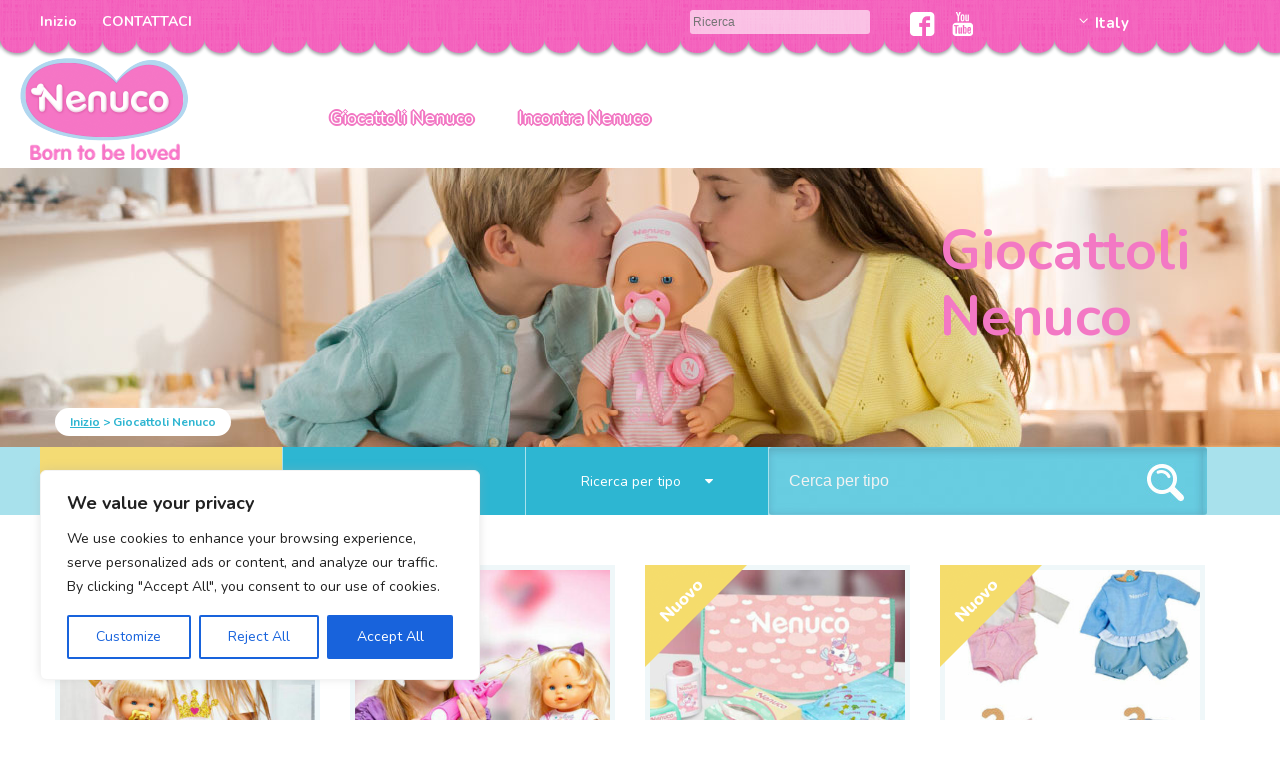

--- FILE ---
content_type: text/html; charset=UTF-8
request_url: https://www.nenucofamosa.es/it/giocattoli/?t=3-anni
body_size: 13870
content:
<!DOCTYPE html>
<html lang="it-IT">
<head>
<meta charset="UTF-8">
<meta name="viewport" content="width=device-width, initial-scale=1">
<link rel="profile" href="http://gmpg.org/xfn/11">
<link rel="pingback" href="https://www.nenucofamosa.es/it/xmlrpc.php">

<link href='https://fonts.googleapis.com/css?family=Nunito:400,300,700' rel='stylesheet' type='text/css'>


<meta name='robots' content='index, follow, max-image-preview:large, max-snippet:-1, max-video-preview:-1' />

	<!-- This site is optimized with the Yoast SEO plugin v16.0.2 - https://yoast.com/wordpress/plugins/seo/ -->
	<title>Nenuco Giocattoli - Bambole e Accessori per Nenuco</title>
	<meta name="description" content="I giocattoli Nenuco sono i migliori, scopri la bambola preferita dei bambini, sarà il miglior regalo per il più piccolo di casa." />
	<link rel="canonical" href="https://www.nenucofamosa.es/it/giocattoli/" />
	<link rel="next" href="https://www.nenucofamosa.es/it/giocattoli/page/2/" />
	<meta property="og:locale" content="it_IT" />
	<meta property="og:type" content="website" />
	<meta property="og:title" content="Nenuco Giocattoli - Bambole e Accessori per Nenuco" />
	<meta property="og:description" content="I giocattoli Nenuco sono i migliori, scopri la bambola preferita dei bambini, sarà il miglior regalo per il più piccolo di casa." />
	<meta property="og:url" content="https://www.nenucofamosa.es/it/giocattoli/" />
	<meta property="og:site_name" content="Nenuco Italia" />
	<meta name="twitter:card" content="summary" />
	<script type="application/ld+json" class="yoast-schema-graph">{"@context":"https://schema.org","@graph":[{"@type":"WebSite","@id":"https://www.nenucofamosa.es/it/#website","url":"https://www.nenucofamosa.es/it/","name":"Nenuco Italia","description":"Otro sitio realizado con WordPress","potentialAction":[{"@type":"SearchAction","target":"https://www.nenucofamosa.es/it/?s={search_term_string}","query-input":"required name=search_term_string"}],"inLanguage":"it-IT"},{"@type":"CollectionPage","@id":"https://www.nenucofamosa.es/it/giocattoli/#webpage","url":"https://www.nenucofamosa.es/it/giocattoli/","name":"Nenuco Giocattoli - Bambole e Accessori per Nenuco","isPartOf":{"@id":"https://www.nenucofamosa.es/it/#website"},"description":"I giocattoli Nenuco sono i migliori, scopri la bambola preferita dei bambini, sar\u00e0 il miglior regalo per il pi\u00f9 piccolo di casa.","breadcrumb":{"@id":"https://www.nenucofamosa.es/it/giocattoli/#breadcrumb"},"inLanguage":"it-IT","potentialAction":[{"@type":"ReadAction","target":["https://www.nenucofamosa.es/it/giocattoli/"]}]},{"@type":"BreadcrumbList","@id":"https://www.nenucofamosa.es/it/giocattoli/#breadcrumb","itemListElement":[{"@type":"ListItem","position":1,"item":{"@type":"WebPage","@id":"https://www.nenucofamosa.es/it/","url":"https://www.nenucofamosa.es/it/","name":"Inizio"}},{"@type":"ListItem","position":2,"item":{"@type":"WebPage","@id":"https://www.nenucofamosa.es/it/giocattoli/","url":"https://www.nenucofamosa.es/it/giocattoli/","name":"nenuco Cat&aacute;logo"}}]}]}</script>
	<!-- / Yoast SEO plugin. -->


<link rel='dns-prefetch' href='//s.w.org' />
<link rel="alternate" type="application/rss+xml" title="Nenuco Italia &raquo; Feed" href="https://www.nenucofamosa.es/it/feed/" />
<link rel="alternate" type="application/rss+xml" title="Nenuco Italia &raquo; Feed dei commenti" href="https://www.nenucofamosa.es/it/comments/feed/" />
<link rel="alternate" type="application/rss+xml" title="Nenuco Italia &raquo; nenuco Cat&aacute;logo Feed" href="https://www.nenucofamosa.es/it/giocattoli/feed/" />
		<script type="text/javascript">
			window._wpemojiSettings = {"baseUrl":"https:\/\/s.w.org\/images\/core\/emoji\/13.0.1\/72x72\/","ext":".png","svgUrl":"https:\/\/s.w.org\/images\/core\/emoji\/13.0.1\/svg\/","svgExt":".svg","source":{"concatemoji":"https:\/\/www.nenucofamosa.es\/it\/wp-includes\/js\/wp-emoji-release.min.js?ver=5.7.14"}};
			!function(e,a,t){var n,r,o,i=a.createElement("canvas"),p=i.getContext&&i.getContext("2d");function s(e,t){var a=String.fromCharCode;p.clearRect(0,0,i.width,i.height),p.fillText(a.apply(this,e),0,0);e=i.toDataURL();return p.clearRect(0,0,i.width,i.height),p.fillText(a.apply(this,t),0,0),e===i.toDataURL()}function c(e){var t=a.createElement("script");t.src=e,t.defer=t.type="text/javascript",a.getElementsByTagName("head")[0].appendChild(t)}for(o=Array("flag","emoji"),t.supports={everything:!0,everythingExceptFlag:!0},r=0;r<o.length;r++)t.supports[o[r]]=function(e){if(!p||!p.fillText)return!1;switch(p.textBaseline="top",p.font="600 32px Arial",e){case"flag":return s([127987,65039,8205,9895,65039],[127987,65039,8203,9895,65039])?!1:!s([55356,56826,55356,56819],[55356,56826,8203,55356,56819])&&!s([55356,57332,56128,56423,56128,56418,56128,56421,56128,56430,56128,56423,56128,56447],[55356,57332,8203,56128,56423,8203,56128,56418,8203,56128,56421,8203,56128,56430,8203,56128,56423,8203,56128,56447]);case"emoji":return!s([55357,56424,8205,55356,57212],[55357,56424,8203,55356,57212])}return!1}(o[r]),t.supports.everything=t.supports.everything&&t.supports[o[r]],"flag"!==o[r]&&(t.supports.everythingExceptFlag=t.supports.everythingExceptFlag&&t.supports[o[r]]);t.supports.everythingExceptFlag=t.supports.everythingExceptFlag&&!t.supports.flag,t.DOMReady=!1,t.readyCallback=function(){t.DOMReady=!0},t.supports.everything||(n=function(){t.readyCallback()},a.addEventListener?(a.addEventListener("DOMContentLoaded",n,!1),e.addEventListener("load",n,!1)):(e.attachEvent("onload",n),a.attachEvent("onreadystatechange",function(){"complete"===a.readyState&&t.readyCallback()})),(n=t.source||{}).concatemoji?c(n.concatemoji):n.wpemoji&&n.twemoji&&(c(n.twemoji),c(n.wpemoji)))}(window,document,window._wpemojiSettings);
		</script>
		<style type="text/css">
img.wp-smiley,
img.emoji {
	display: inline !important;
	border: none !important;
	box-shadow: none !important;
	height: 1em !important;
	width: 1em !important;
	margin: 0 .07em !important;
	vertical-align: -0.1em !important;
	background: none !important;
	padding: 0 !important;
}
</style>
	<link rel='stylesheet' id='wp-block-library-css'  href='https://www.nenucofamosa.es/it/wp-includes/css/dist/block-library/style.min.css?ver=5.7.14' type='text/css' media='all' />
<link rel='stylesheet' id='nenuco-style-css'  href='https://www.nenucofamosa.es/it/wp-content/themes/nenuco/style.css?ver=5.7.14' type='text/css' media='all' />
<script type='text/javascript' id='cookie-law-info-js-extra'>
/* <![CDATA[ */
var _ckyConfig = {"_ipData":[],"_assetsURL":"https:\/\/www.nenucofamosa.es\/it\/wp-content\/plugins\/cookie-law-info\/lite\/frontend\/images\/","_publicURL":"https:\/\/www.nenucofamosa.es\/it","_expiry":"365","_categories":[{"name":"Necessary","slug":"necessary","isNecessary":true,"ccpaDoNotSell":true,"cookies":[],"active":true,"defaultConsent":{"gdpr":true,"ccpa":true}},{"name":"Functional","slug":"functional","isNecessary":false,"ccpaDoNotSell":true,"cookies":[],"active":true,"defaultConsent":{"gdpr":false,"ccpa":false}},{"name":"Analytics","slug":"analytics","isNecessary":false,"ccpaDoNotSell":true,"cookies":[],"active":true,"defaultConsent":{"gdpr":false,"ccpa":false}},{"name":"Performance","slug":"performance","isNecessary":false,"ccpaDoNotSell":true,"cookies":[],"active":true,"defaultConsent":{"gdpr":false,"ccpa":false}},{"name":"Advertisement","slug":"advertisement","isNecessary":false,"ccpaDoNotSell":true,"cookies":[],"active":true,"defaultConsent":{"gdpr":false,"ccpa":false}}],"_activeLaw":"gdpr","_rootDomain":"","_block":"1","_showBanner":"1","_bannerConfig":{"settings":{"type":"box","position":"bottom-left","applicableLaw":"gdpr"},"behaviours":{"reloadBannerOnAccept":false,"loadAnalyticsByDefault":false,"animations":{"onLoad":"animate","onHide":"sticky"}},"config":{"revisitConsent":{"status":false,"tag":"revisit-consent","position":"bottom-left","meta":{"url":"#"},"styles":{"background-color":"#0056A7"},"elements":{"title":{"type":"text","tag":"revisit-consent-title","status":true,"styles":{"color":"#0056a7"}}}},"preferenceCenter":{"toggle":{"status":true,"tag":"detail-category-toggle","type":"toggle","states":{"active":{"styles":{"background-color":"#1863DC"}},"inactive":{"styles":{"background-color":"#D0D5D2"}}}}},"categoryPreview":{"status":false,"toggle":{"status":true,"tag":"detail-category-preview-toggle","type":"toggle","states":{"active":{"styles":{"background-color":"#1863DC"}},"inactive":{"styles":{"background-color":"#D0D5D2"}}}}},"videoPlaceholder":{"status":true,"styles":{"background-color":"#000000","border-color":"#000000","color":"#ffffff"}},"readMore":{"status":false,"tag":"readmore-button","type":"link","meta":{"noFollow":true,"newTab":true},"styles":{"color":"#1863DC","background-color":"transparent","border-color":"transparent"}},"auditTable":{"status":true},"optOption":{"status":true,"toggle":{"status":true,"tag":"optout-option-toggle","type":"toggle","states":{"active":{"styles":{"background-color":"#1863dc"}},"inactive":{"styles":{"background-color":"#FFFFFF"}}}}}}},"_version":"3.0.9","_logConsent":"1","_tags":[{"tag":"accept-button","styles":{"color":"#FFFFFF","background-color":"#1863DC","border-color":"#1863DC"}},{"tag":"reject-button","styles":{"color":"#1863DC","background-color":"transparent","border-color":"#1863DC"}},{"tag":"settings-button","styles":{"color":"#1863DC","background-color":"transparent","border-color":"#1863DC"}},{"tag":"readmore-button","styles":{"color":"#1863DC","background-color":"transparent","border-color":"transparent"}},{"tag":"donotsell-button","styles":{"color":"#1863DC","background-color":"transparent","border-color":"transparent"}},{"tag":"accept-button","styles":{"color":"#FFFFFF","background-color":"#1863DC","border-color":"#1863DC"}},{"tag":"revisit-consent","styles":{"background-color":"#0056A7"}}],"_shortCodes":[{"key":"cky_readmore","content":"<a href=\"#\" class=\"cky-policy\" aria-label=\"Cookie Policy\" target=\"_blank\" rel=\"noopener\" data-cky-tag=\"readmore-button\">Cookie Policy<\/a>","tag":"readmore-button","status":false,"attributes":{"rel":"nofollow","target":"_blank"}},{"key":"cky_show_desc","content":"<button class=\"cky-show-desc-btn\" data-cky-tag=\"show-desc-button\" aria-label=\"Show more\">Show more<\/button>","tag":"show-desc-button","status":true,"attributes":[]},{"key":"cky_hide_desc","content":"<button class=\"cky-show-desc-btn\" data-cky-tag=\"hide-desc-button\" aria-label=\"Show less\">Show less<\/button>","tag":"hide-desc-button","status":true,"attributes":[]},{"key":"cky_category_toggle_label","content":"[cky_{{status}}_category_label] [cky_preference_{{category_slug}}_title]","tag":"","status":true,"attributes":[]},{"key":"cky_enable_category_label","content":"Enable","tag":"","status":true,"attributes":[]},{"key":"cky_disable_category_label","content":"Disable","tag":"","status":true,"attributes":[]},{"key":"cky_video_placeholder","content":"<div class=\"video-placeholder-normal\" data-cky-tag=\"video-placeholder\" id=\"[UNIQUEID]\"><p class=\"video-placeholder-text-normal\" data-cky-tag=\"placeholder-title\">Please accept cookies to access this content<\/p><\/div>","tag":"","status":true,"attributes":[]},{"key":"cky_enable_optout_label","content":"Enable","tag":"","status":true,"attributes":[]},{"key":"cky_disable_optout_label","content":"Disable","tag":"","status":true,"attributes":[]},{"key":"cky_optout_toggle_label","content":"[cky_{{status}}_optout_label] [cky_optout_option_title]","tag":"","status":true,"attributes":[]},{"key":"cky_optout_option_title","content":"Do Not Sell or Share My Personal Information","tag":"","status":true,"attributes":[]},{"key":"cky_optout_close_label","content":"Close","tag":"","status":true,"attributes":[]}],"_rtl":"","_providersToBlock":[]};
var _ckyStyles = {"css":".cky-overlay{background: #000000; opacity: 0.4; position: fixed; top: 0; left: 0; width: 100%; height: 100%; z-index: 99999999;}.cky-hide{display: none;}.cky-btn-revisit-wrapper{display: flex; align-items: center; justify-content: center; background: #0056a7; width: 45px; height: 45px; border-radius: 50%; position: fixed; z-index: 999999; cursor: pointer;}.cky-revisit-bottom-left{bottom: 15px; left: 15px;}.cky-revisit-bottom-right{bottom: 15px; right: 15px;}.cky-btn-revisit-wrapper .cky-btn-revisit{display: flex; align-items: center; justify-content: center; background: none; border: none; cursor: pointer; position: relative; margin: 0; padding: 0;}.cky-btn-revisit-wrapper .cky-btn-revisit img{max-width: fit-content; margin: 0; height: 30px; width: 30px;}.cky-revisit-bottom-left:hover::before{content: attr(data-tooltip); position: absolute; background: #4e4b66; color: #ffffff; left: calc(100% + 7px); font-size: 12px; line-height: 16px; width: max-content; padding: 4px 8px; border-radius: 4px;}.cky-revisit-bottom-left:hover::after{position: absolute; content: \"\"; border: 5px solid transparent; left: calc(100% + 2px); border-left-width: 0; border-right-color: #4e4b66;}.cky-revisit-bottom-right:hover::before{content: attr(data-tooltip); position: absolute; background: #4e4b66; color: #ffffff; right: calc(100% + 7px); font-size: 12px; line-height: 16px; width: max-content; padding: 4px 8px; border-radius: 4px;}.cky-revisit-bottom-right:hover::after{position: absolute; content: \"\"; border: 5px solid transparent; right: calc(100% + 2px); border-right-width: 0; border-left-color: #4e4b66;}.cky-revisit-hide{display: none;}.cky-consent-container{position: fixed; width: 440px; box-sizing: border-box; z-index: 9999999; border-radius: 6px;}.cky-consent-container .cky-consent-bar{background: #ffffff; border: 1px solid; padding: 20px 26px; box-shadow: 0 -1px 10px 0 #acabab4d; border-radius: 6px;}.cky-box-bottom-left{bottom: 40px; left: 40px;}.cky-box-bottom-right{bottom: 40px; right: 40px;}.cky-box-top-left{top: 40px; left: 40px;}.cky-box-top-right{top: 40px; right: 40px;}.cky-custom-brand-logo-wrapper .cky-custom-brand-logo{width: 100px; height: auto; margin: 0 0 12px 0;}.cky-notice .cky-title{color: #212121; font-weight: 700; font-size: 18px; line-height: 24px; margin: 0 0 12px 0;}.cky-notice-des *,.cky-preference-content-wrapper *,.cky-accordion-header-des *,.cky-gpc-wrapper .cky-gpc-desc *{font-size: 14px;}.cky-notice-des{color: #212121; font-size: 14px; line-height: 24px; font-weight: 400;}.cky-notice-des img{height: 25px; width: 25px;}.cky-consent-bar .cky-notice-des p,.cky-gpc-wrapper .cky-gpc-desc p,.cky-preference-body-wrapper .cky-preference-content-wrapper p,.cky-accordion-header-wrapper .cky-accordion-header-des p,.cky-cookie-des-table li div:last-child p{color: inherit; margin-top: 0;}.cky-notice-des P:last-child,.cky-preference-content-wrapper p:last-child,.cky-cookie-des-table li div:last-child p:last-child,.cky-gpc-wrapper .cky-gpc-desc p:last-child{margin-bottom: 0;}.cky-notice-des a.cky-policy,.cky-notice-des button.cky-policy{font-size: 14px; color: #1863dc; white-space: nowrap; cursor: pointer; background: transparent; border: 1px solid; text-decoration: underline;}.cky-notice-des button.cky-policy{padding: 0;}.cky-notice-des a.cky-policy:focus-visible,.cky-notice-des button.cky-policy:focus-visible,.cky-preference-content-wrapper .cky-show-desc-btn:focus-visible,.cky-accordion-header .cky-accordion-btn:focus-visible,.cky-preference-header .cky-btn-close:focus-visible,.cky-switch input[type=\"checkbox\"]:focus-visible,.cky-footer-wrapper a:focus-visible,.cky-btn:focus-visible{outline: 2px solid #1863dc; outline-offset: 2px;}.cky-btn:focus:not(:focus-visible),.cky-accordion-header .cky-accordion-btn:focus:not(:focus-visible),.cky-preference-content-wrapper .cky-show-desc-btn:focus:not(:focus-visible),.cky-btn-revisit-wrapper .cky-btn-revisit:focus:not(:focus-visible),.cky-preference-header .cky-btn-close:focus:not(:focus-visible),.cky-consent-bar .cky-banner-btn-close:focus:not(:focus-visible){outline: 0;}button.cky-show-desc-btn:not(:hover):not(:active){color: #1863dc; background: transparent;}button.cky-accordion-btn:not(:hover):not(:active),button.cky-banner-btn-close:not(:hover):not(:active),button.cky-btn-revisit:not(:hover):not(:active),button.cky-btn-close:not(:hover):not(:active){background: transparent;}.cky-consent-bar button:hover,.cky-modal.cky-modal-open button:hover,.cky-consent-bar button:focus,.cky-modal.cky-modal-open button:focus{text-decoration: none;}.cky-notice-btn-wrapper{display: flex; justify-content: flex-start; align-items: center; flex-wrap: wrap; margin-top: 16px;}.cky-notice-btn-wrapper .cky-btn{text-shadow: none; box-shadow: none;}.cky-btn{flex: auto; max-width: 100%; font-size: 14px; font-family: inherit; line-height: 24px; padding: 8px; font-weight: 500; margin: 0 8px 0 0; border-radius: 2px; cursor: pointer; text-align: center; text-transform: none; min-height: 0;}.cky-btn:hover{opacity: 0.8;}.cky-btn-customize{color: #1863dc; background: transparent; border: 2px solid #1863dc;}.cky-btn-reject{color: #1863dc; background: transparent; border: 2px solid #1863dc;}.cky-btn-accept{background: #1863dc; color: #ffffff; border: 2px solid #1863dc;}.cky-btn:last-child{margin-right: 0;}@media (max-width: 576px){.cky-box-bottom-left{bottom: 0; left: 0;}.cky-box-bottom-right{bottom: 0; right: 0;}.cky-box-top-left{top: 0; left: 0;}.cky-box-top-right{top: 0; right: 0;}}@media (max-width: 440px){.cky-box-bottom-left, .cky-box-bottom-right, .cky-box-top-left, .cky-box-top-right{width: 100%; max-width: 100%;}.cky-consent-container .cky-consent-bar{padding: 20px 0;}.cky-custom-brand-logo-wrapper, .cky-notice .cky-title, .cky-notice-des, .cky-notice-btn-wrapper{padding: 0 24px;}.cky-notice-des{max-height: 40vh; overflow-y: scroll;}.cky-notice-btn-wrapper{flex-direction: column; margin-top: 0;}.cky-btn{width: 100%; margin: 10px 0 0 0;}.cky-notice-btn-wrapper .cky-btn-customize{order: 2;}.cky-notice-btn-wrapper .cky-btn-reject{order: 3;}.cky-notice-btn-wrapper .cky-btn-accept{order: 1; margin-top: 16px;}}@media (max-width: 352px){.cky-notice .cky-title{font-size: 16px;}.cky-notice-des *{font-size: 12px;}.cky-notice-des, .cky-btn{font-size: 12px;}}.cky-modal.cky-modal-open{display: flex; visibility: visible; -webkit-transform: translate(-50%, -50%); -moz-transform: translate(-50%, -50%); -ms-transform: translate(-50%, -50%); -o-transform: translate(-50%, -50%); transform: translate(-50%, -50%); top: 50%; left: 50%; transition: all 1s ease;}.cky-modal{box-shadow: 0 32px 68px rgba(0, 0, 0, 0.3); margin: 0 auto; position: fixed; max-width: 100%; background: #ffffff; top: 50%; box-sizing: border-box; border-radius: 6px; z-index: 999999999; color: #212121; -webkit-transform: translate(-50%, 100%); -moz-transform: translate(-50%, 100%); -ms-transform: translate(-50%, 100%); -o-transform: translate(-50%, 100%); transform: translate(-50%, 100%); visibility: hidden; transition: all 0s ease;}.cky-preference-center{max-height: 79vh; overflow: hidden; width: 845px; overflow: hidden; flex: 1 1 0; display: flex; flex-direction: column; border-radius: 6px;}.cky-preference-header{display: flex; align-items: center; justify-content: space-between; padding: 22px 24px; border-bottom: 1px solid;}.cky-preference-header .cky-preference-title{font-size: 18px; font-weight: 700; line-height: 24px;}.cky-preference-header .cky-btn-close{margin: 0; cursor: pointer; vertical-align: middle; padding: 0; background: none; border: none; width: auto; height: auto; min-height: 0; line-height: 0; text-shadow: none; box-shadow: none;}.cky-preference-header .cky-btn-close img{margin: 0; height: 10px; width: 10px;}.cky-preference-body-wrapper{padding: 0 24px; flex: 1; overflow: auto; box-sizing: border-box;}.cky-preference-content-wrapper,.cky-gpc-wrapper .cky-gpc-desc{font-size: 14px; line-height: 24px; font-weight: 400; padding: 12px 0;}.cky-preference-content-wrapper{border-bottom: 1px solid;}.cky-preference-content-wrapper img{height: 25px; width: 25px;}.cky-preference-content-wrapper .cky-show-desc-btn{font-size: 14px; font-family: inherit; color: #1863dc; text-decoration: none; line-height: 24px; padding: 0; margin: 0; white-space: nowrap; cursor: pointer; background: transparent; border-color: transparent; text-transform: none; min-height: 0; text-shadow: none; box-shadow: none;}.cky-accordion-wrapper{margin-bottom: 10px;}.cky-accordion{border-bottom: 1px solid;}.cky-accordion:last-child{border-bottom: none;}.cky-accordion .cky-accordion-item{display: flex; margin-top: 10px;}.cky-accordion .cky-accordion-body{display: none;}.cky-accordion.cky-accordion-active .cky-accordion-body{display: block; padding: 0 22px; margin-bottom: 16px;}.cky-accordion-header-wrapper{cursor: pointer; width: 100%;}.cky-accordion-item .cky-accordion-header{display: flex; justify-content: space-between; align-items: center;}.cky-accordion-header .cky-accordion-btn{font-size: 16px; font-family: inherit; color: #212121; line-height: 24px; background: none; border: none; font-weight: 700; padding: 0; margin: 0; cursor: pointer; text-transform: none; min-height: 0; text-shadow: none; box-shadow: none;}.cky-accordion-header .cky-always-active{color: #008000; font-weight: 600; line-height: 24px; font-size: 14px;}.cky-accordion-header-des{font-size: 14px; line-height: 24px; margin: 10px 0 16px 0;}.cky-accordion-chevron{margin-right: 22px; position: relative; cursor: pointer;}.cky-accordion-chevron-hide{display: none;}.cky-accordion .cky-accordion-chevron i::before{content: \"\"; position: absolute; border-right: 1.4px solid; border-bottom: 1.4px solid; border-color: inherit; height: 6px; width: 6px; -webkit-transform: rotate(-45deg); -moz-transform: rotate(-45deg); -ms-transform: rotate(-45deg); -o-transform: rotate(-45deg); transform: rotate(-45deg); transition: all 0.2s ease-in-out; top: 8px;}.cky-accordion.cky-accordion-active .cky-accordion-chevron i::before{-webkit-transform: rotate(45deg); -moz-transform: rotate(45deg); -ms-transform: rotate(45deg); -o-transform: rotate(45deg); transform: rotate(45deg);}.cky-audit-table{background: #f4f4f4; border-radius: 6px;}.cky-audit-table .cky-empty-cookies-text{color: inherit; font-size: 12px; line-height: 24px; margin: 0; padding: 10px;}.cky-audit-table .cky-cookie-des-table{font-size: 12px; line-height: 24px; font-weight: normal; padding: 15px 10px; border-bottom: 1px solid; border-bottom-color: inherit; margin: 0;}.cky-audit-table .cky-cookie-des-table:last-child{border-bottom: none;}.cky-audit-table .cky-cookie-des-table li{list-style-type: none; display: flex; padding: 3px 0;}.cky-audit-table .cky-cookie-des-table li:first-child{padding-top: 0;}.cky-cookie-des-table li div:first-child{width: 100px; font-weight: 600; word-break: break-word; word-wrap: break-word;}.cky-cookie-des-table li div:last-child{flex: 1; word-break: break-word; word-wrap: break-word; margin-left: 8px;}.cky-footer-shadow{display: block; width: 100%; height: 40px; background: linear-gradient(180deg, rgba(255, 255, 255, 0) 0%, #ffffff 100%); position: absolute; bottom: calc(100% - 1px);}.cky-footer-wrapper{position: relative;}.cky-prefrence-btn-wrapper{display: flex; flex-wrap: wrap; align-items: center; justify-content: center; padding: 22px 24px; border-top: 1px solid;}.cky-prefrence-btn-wrapper .cky-btn{flex: auto; max-width: 100%; text-shadow: none; box-shadow: none;}.cky-btn-preferences{color: #1863dc; background: transparent; border: 2px solid #1863dc;}.cky-preference-header,.cky-preference-body-wrapper,.cky-preference-content-wrapper,.cky-accordion-wrapper,.cky-accordion,.cky-accordion-wrapper,.cky-footer-wrapper,.cky-prefrence-btn-wrapper{border-color: inherit;}@media (max-width: 845px){.cky-modal{max-width: calc(100% - 16px);}}@media (max-width: 576px){.cky-modal{max-width: 100%;}.cky-preference-center{max-height: 100vh;}.cky-prefrence-btn-wrapper{flex-direction: column;}.cky-accordion.cky-accordion-active .cky-accordion-body{padding-right: 0;}.cky-prefrence-btn-wrapper .cky-btn{width: 100%; margin: 10px 0 0 0;}.cky-prefrence-btn-wrapper .cky-btn-reject{order: 3;}.cky-prefrence-btn-wrapper .cky-btn-accept{order: 1; margin-top: 0;}.cky-prefrence-btn-wrapper .cky-btn-preferences{order: 2;}}@media (max-width: 425px){.cky-accordion-chevron{margin-right: 15px;}.cky-notice-btn-wrapper{margin-top: 0;}.cky-accordion.cky-accordion-active .cky-accordion-body{padding: 0 15px;}}@media (max-width: 352px){.cky-preference-header .cky-preference-title{font-size: 16px;}.cky-preference-header{padding: 16px 24px;}.cky-preference-content-wrapper *, .cky-accordion-header-des *{font-size: 12px;}.cky-preference-content-wrapper, .cky-preference-content-wrapper .cky-show-more, .cky-accordion-header .cky-always-active, .cky-accordion-header-des, .cky-preference-content-wrapper .cky-show-desc-btn, .cky-notice-des a.cky-policy{font-size: 12px;}.cky-accordion-header .cky-accordion-btn{font-size: 14px;}}.cky-switch{display: flex;}.cky-switch input[type=\"checkbox\"]{position: relative; width: 44px; height: 24px; margin: 0; background: #d0d5d2; -webkit-appearance: none; border-radius: 50px; cursor: pointer; outline: 0; border: none; top: 0;}.cky-switch input[type=\"checkbox\"]:checked{background: #1863dc;}.cky-switch input[type=\"checkbox\"]:before{position: absolute; content: \"\"; height: 20px; width: 20px; left: 2px; bottom: 2px; border-radius: 50%; background-color: white; -webkit-transition: 0.4s; transition: 0.4s; margin: 0;}.cky-switch input[type=\"checkbox\"]:after{display: none;}.cky-switch input[type=\"checkbox\"]:checked:before{-webkit-transform: translateX(20px); -ms-transform: translateX(20px); transform: translateX(20px);}@media (max-width: 425px){.cky-switch input[type=\"checkbox\"]{width: 38px; height: 21px;}.cky-switch input[type=\"checkbox\"]:before{height: 17px; width: 17px;}.cky-switch input[type=\"checkbox\"]:checked:before{-webkit-transform: translateX(17px); -ms-transform: translateX(17px); transform: translateX(17px);}}.cky-consent-bar .cky-banner-btn-close{position: absolute; right: 9px; top: 5px; background: none; border: none; cursor: pointer; padding: 0; margin: 0; min-height: 0; line-height: 0; height: auto; width: auto; text-shadow: none; box-shadow: none;}.cky-consent-bar .cky-banner-btn-close img{height: 9px; width: 9px; margin: 0;}.cky-notice-group{font-size: 14px; line-height: 24px; font-weight: 400; color: #212121;}.cky-notice-btn-wrapper .cky-btn-do-not-sell{font-size: 14px; line-height: 24px; padding: 6px 0; margin: 0; font-weight: 500; background: none; border-radius: 2px; border: none; white-space: nowrap; cursor: pointer; text-align: left; color: #1863dc; background: transparent; border-color: transparent; box-shadow: none; text-shadow: none;}.cky-consent-bar .cky-banner-btn-close:focus-visible,.cky-notice-btn-wrapper .cky-btn-do-not-sell:focus-visible,.cky-opt-out-btn-wrapper .cky-btn:focus-visible,.cky-opt-out-checkbox-wrapper input[type=\"checkbox\"].cky-opt-out-checkbox:focus-visible{outline: 2px solid #1863dc; outline-offset: 2px;}@media (max-width: 440px){.cky-consent-container{width: 100%;}}@media (max-width: 352px){.cky-notice-des a.cky-policy, .cky-notice-btn-wrapper .cky-btn-do-not-sell{font-size: 12px;}}.cky-opt-out-wrapper{padding: 12px 0;}.cky-opt-out-wrapper .cky-opt-out-checkbox-wrapper{display: flex; align-items: center;}.cky-opt-out-checkbox-wrapper .cky-opt-out-checkbox-label{font-size: 16px; font-weight: 700; line-height: 24px; margin: 0 0 0 12px; cursor: pointer;}.cky-opt-out-checkbox-wrapper input[type=\"checkbox\"].cky-opt-out-checkbox{background-color: #ffffff; border: 1px solid black; width: 20px; height: 18.5px; margin: 0; -webkit-appearance: none; position: relative; display: flex; align-items: center; justify-content: center; border-radius: 2px; cursor: pointer;}.cky-opt-out-checkbox-wrapper input[type=\"checkbox\"].cky-opt-out-checkbox:checked{background-color: #1863dc; border: none;}.cky-opt-out-checkbox-wrapper input[type=\"checkbox\"].cky-opt-out-checkbox:checked::after{left: 6px; bottom: 4px; width: 7px; height: 13px; border: solid #ffffff; border-width: 0 3px 3px 0; border-radius: 2px; -webkit-transform: rotate(45deg); -ms-transform: rotate(45deg); transform: rotate(45deg); content: \"\"; position: absolute; box-sizing: border-box;}.cky-opt-out-checkbox-wrapper.cky-disabled .cky-opt-out-checkbox-label,.cky-opt-out-checkbox-wrapper.cky-disabled input[type=\"checkbox\"].cky-opt-out-checkbox{cursor: no-drop;}.cky-gpc-wrapper{margin: 0 0 0 32px;}.cky-footer-wrapper .cky-opt-out-btn-wrapper{display: flex; flex-wrap: wrap; align-items: center; justify-content: center; padding: 22px 24px;}.cky-opt-out-btn-wrapper .cky-btn{flex: auto; max-width: 100%; text-shadow: none; box-shadow: none;}.cky-opt-out-btn-wrapper .cky-btn-cancel{border: 1px solid #dedfe0; background: transparent; color: #858585;}.cky-opt-out-btn-wrapper .cky-btn-confirm{background: #1863dc; color: #ffffff; border: 1px solid #1863dc;}@media (max-width: 352px){.cky-opt-out-checkbox-wrapper .cky-opt-out-checkbox-label{font-size: 14px;}.cky-gpc-wrapper .cky-gpc-desc, .cky-gpc-wrapper .cky-gpc-desc *{font-size: 12px;}.cky-opt-out-checkbox-wrapper input[type=\"checkbox\"].cky-opt-out-checkbox{width: 16px; height: 16px;}.cky-opt-out-checkbox-wrapper input[type=\"checkbox\"].cky-opt-out-checkbox:checked::after{left: 5px; bottom: 4px; width: 3px; height: 9px;}.cky-gpc-wrapper{margin: 0 0 0 28px;}}.video-placeholder-youtube{background-size: 100% 100%; background-position: center; background-repeat: no-repeat; background-color: #b2b0b059; position: relative; display: flex; align-items: center; justify-content: center; max-width: 100%;}.video-placeholder-text-youtube{text-align: center; align-items: center; padding: 10px 16px; background-color: #000000cc; color: #ffffff; border: 1px solid; border-radius: 2px; cursor: pointer;}.video-placeholder-normal{background-image: url(\"\/wp-content\/plugins\/cookie-law-info\/lite\/frontend\/images\/placeholder.svg\"); background-size: 80px; background-position: center; background-repeat: no-repeat; background-color: #b2b0b059; position: relative; display: flex; align-items: flex-end; justify-content: center; max-width: 100%;}.video-placeholder-text-normal{align-items: center; padding: 10px 16px; text-align: center; border: 1px solid; border-radius: 2px; cursor: pointer;}.cky-rtl{direction: rtl; text-align: right;}.cky-rtl .cky-banner-btn-close{left: 9px; right: auto;}.cky-rtl .cky-notice-btn-wrapper .cky-btn:last-child{margin-right: 8px;}.cky-rtl .cky-notice-btn-wrapper .cky-btn:first-child{margin-right: 0;}.cky-rtl .cky-notice-btn-wrapper{margin-left: 0; margin-right: 15px;}.cky-rtl .cky-prefrence-btn-wrapper .cky-btn{margin-right: 8px;}.cky-rtl .cky-prefrence-btn-wrapper .cky-btn:first-child{margin-right: 0;}.cky-rtl .cky-accordion .cky-accordion-chevron i::before{border: none; border-left: 1.4px solid; border-top: 1.4px solid; left: 12px;}.cky-rtl .cky-accordion.cky-accordion-active .cky-accordion-chevron i::before{-webkit-transform: rotate(-135deg); -moz-transform: rotate(-135deg); -ms-transform: rotate(-135deg); -o-transform: rotate(-135deg); transform: rotate(-135deg);}@media (max-width: 768px){.cky-rtl .cky-notice-btn-wrapper{margin-right: 0;}}@media (max-width: 576px){.cky-rtl .cky-notice-btn-wrapper .cky-btn:last-child{margin-right: 0;}.cky-rtl .cky-prefrence-btn-wrapper .cky-btn{margin-right: 0;}.cky-rtl .cky-accordion.cky-accordion-active .cky-accordion-body{padding: 0 22px 0 0;}}@media (max-width: 425px){.cky-rtl .cky-accordion.cky-accordion-active .cky-accordion-body{padding: 0 15px 0 0;}}.cky-rtl .cky-opt-out-btn-wrapper .cky-btn{margin-right: 12px;}.cky-rtl .cky-opt-out-btn-wrapper .cky-btn:first-child{margin-right: 0;}.cky-rtl .cky-opt-out-checkbox-wrapper .cky-opt-out-checkbox-label{margin: 0 12px 0 0;}"};
/* ]]> */
</script>
<script type='text/javascript' src='https://www.nenucofamosa.es/it/wp-content/plugins/cookie-law-info/lite/frontend/js/script.min.js?ver=3.0.9' id='cookie-law-info-js'></script>
<link rel="https://api.w.org/" href="https://www.nenucofamosa.es/it/wp-json/" /><link rel="EditURI" type="application/rsd+xml" title="RSD" href="https://www.nenucofamosa.es/it/xmlrpc.php?rsd" />
<link rel="wlwmanifest" type="application/wlwmanifest+xml" href="https://www.nenucofamosa.es/it/wp-includes/wlwmanifest.xml" /> 
<meta name="generator" content="WordPress 5.7.14" />
<style id="cky-style-inline">[data-cky-tag]{visibility:hidden;}</style><script type="text/javascript">
	window._se_plugin_version = '8.1.9';
</script>
<style type="text/css">.recentcomments a{display:inline !important;padding:0 !important;margin:0 !important;}</style>
<script src="https://ajax.googleapis.com/ajax/libs/jquery/1.11.3/jquery.min.js"></script>
<script src="https://www.nenucofamosa.es/it/wp-content/themes/nenuco/js/jquery.colorbox.js"></script>
<link href='https://www.nenucofamosa.es/it/wp-content/themes/nenuco/css/colorbox.css?r=1769901577' rel='stylesheet' type='text/css'>
<link rel="stylesheet" href="//maxcdn.bootstrapcdn.com/font-awesome/4.3.0/css/font-awesome.min.css">

<link href='https://www.nenucofamosa.es/it/wp-content/themes/nenuco/estilos.css?r=1769901577' rel='stylesheet' type='text/css'>
<link href='https://www.nenucofamosa.es/it/wp-content/themes/nenuco/home.css?r=1769901577' rel='stylesheet' type='text/css'>
<link href='https://www.nenucofamosa.es/it/wp-content/themes/nenuco/juguetes.css?r=1769901577' rel='stylesheet' type='text/css'>
<link href='https://www.nenucofamosa.es/it/wp-content/themes/nenuco/generica.css?r=1769901577' rel='stylesheet' type='text/css'>
<link href='https://www.nenucofamosa.es/it/wp-content/themes/nenuco/juegos.css?r=1769901577' rel='stylesheet' type='text/css'>
<link href='https://www.nenucofamosa.es/it/wp-content/themes/nenuco/promos.css?r=1769901577' rel='stylesheet' type='text/css'>
<link href='https://www.nenucofamosa.es/it/wp-content/themes/nenuco/conoce.css?r=1769901577' rel='stylesheet' type='text/css'>
<link href='https://www.nenucofamosa.es/it/wp-content/themes/nenuco/contacto.css?r=1769901577' rel='stylesheet' type='text/css'>

<link href='https://www.nenucofamosa.es/it/wp-content/themes/nenuco/responsive.css?r=1769901577' rel='stylesheet' type='text/css'>

<meta name="google-site-verification" content="40_ZLVXEsyzHBRhlFvNEhsiVvh3GLME7HbGbTxxh9TU" />





			<link rel="alternate" hreflang="it-IT" href="//www.nenucofamosa.es/it/giocattoli/?t=3-anni" />	

</head>

<body class="archive post-type-archive post-type-archive-nenuco_catalogo IT hfeed">
	
	<div id="fb-root"></div>
<script>(function(d, s, id) {
  var js, fjs = d.getElementsByTagName(s)[0];
  if (d.getElementById(id)) return;
  js = d.createElement(s); js.id = id;
  js.src = "//connect.facebook.net/es_ES/sdk.js#xfbml=1&version=v2.3&appId=230221990325568";
  fjs.parentNode.insertBefore(js, fjs);
}(document, 'script', 'facebook-jssdk'));</script>


	<script>
		function cerrar_menu_responsive(){
			$(".wrap-menu-responsive").slideUp('fast');
		}
		function abrir_menu_responsive(){
			$(".wrap-menu-responsive").slideDown('fast');
		}
	</script>

	<div class="wrap-menu-responsive">
		<div class="header-menu-responsive">
			<form id="formulario_busqueda_responsive" class="formulario_busqueda_responsive" action="/it/giocattoli/?" method="get">
				<input type="text" name="cad" placeholder="Ricerca" />
				<input type="hidden" name="t" value="%2C" />
			</form>
			
			<a href="javascript:void(0)" class="cerrar_menu_responsive" onclick="cerrar_menu_responsive()"><i class="fa fa-times"></i></a>
			
			<div class="clear"></div>
		</div>
		
				<ul id="menu-menu-responsive" class="menu-responsive"><li id="menu-item-605" class="menu-item menu-item-type-post_type menu-item-object-page menu-item-home"><a href="https://www.nenucofamosa.es/it/">Inizio<br /><span class="sub"></span></a></li>
<li id="menu-item-606" class="menu-item menu-item-type-custom menu-item-object-custom"><a href="/it/giocattoli/">Giocattoli Nenuco<br /><span class="sub"></span></a></li>
<li id="menu-item-607" class="menu-item menu-item-type-post_type menu-item-object-page"><a href="https://www.nenucofamosa.es/it/?page_id=171">Gioca con Nenuco<br /><span class="sub"></span></a></li>
<li id="menu-item-609" class="menu-item menu-item-type-post_type menu-item-object-page"><a href="https://www.nenucofamosa.es/it/incontra-nenuco/">Incontra Nenuco<br /><span class="sub"></span></a></li>
<li id="menu-item-611" class="menu-item menu-item-type-post_type menu-item-object-page"><a href="https://www.nenucofamosa.es/it/contattaci/">CONTATTACI<br /><span class="sub"></span></a></li>
<li id="menu-item-612" class="menu-item menu-item-type-post_type menu-item-object-page"><a href="https://www.nenucofamosa.es/it/informazioni-legali/">Informazioni Legali<br /><span class="sub"></span></a></li>
<li id="menu-item-613" class="menu-item menu-item-type-post_type menu-item-object-page"><a href="https://www.nenucofamosa.es/it/privacy-e-protezione-dei-dati/">Privacy e Protezione dei dati<br /><span class="sub"></span></a></li>
</ul>	</div>

	
<div id="page" class="site">
	
	

	
	<div class="menu-header">
		<div class="conten-menu-header">
			<div class="menu-secundario">
								<ul id="menu-menu-secundario" class="menu-superior"><li id="menu-item-244" class="menu-item menu-item-type-post_type menu-item-object-page menu-item-home"><a href="https://www.nenucofamosa.es/it/">Inizio<br /><span class="sub"></span></a></li>
<li id="menu-item-1743" class="menu-item menu-item-type-custom menu-item-object-custom"><a target="_blank" href="https://www.famosa.es/it/contattaci/">CONTATTACI<br /><span class="sub"></span></a></li>
</ul>			</div>
			
			
				
			<script type="text/javascript">
                        
            var viendoidiomas=0
            
            function verIdiomas(){
                if (viendoidiomas == 0){
                    viendoidiomas = 1;
                    jQuery(".selector_idiomas").slideDown('fast');	
                }else{
                    viendoidiomas = 0;	
                    jQuery(".selector_idiomas").slideUp('fast');	
                }
            }
            
            </script>
            
            			
			<div id="bloque_idiomas">
            	<div class="idioma_actual"><a href="javascript:void(0)" onclick="verIdiomas()">Italy</a></div>
            	<div class="selector_idiomas" >
	            		<a href="/" class="language" title="España">Spain</a>
	            		<a href="/fr/" class="language" title="France">France</a>
	            		<a href="/it/" class="language" title="Italia">Italy</a>
	            		<a href="/mx/" class="language" title="México">Mexico</a>
	            		<a href="/pt/" class="language" title="Portugal">Portugal</a>
	            		<a href="/uk/" class="language" title="UK/ROI">UK/ROI</a>
	            		<a href="/us/" class="language" title="Greek">USA</a>
	            </div>           
            </div>
            
           
            
            <div class="bloque_redes">
	            	            
	            <a href="https://www.facebook.com/pages/Nenuco-Famosa/285609984878870" target="_blank" class="facebook">Facebook</a>
	            
	            <a href="https://www.youtube.com/channel/UCXLXlwODGg7wS0OX9cToRjg" class="youtube" target="_blank">Youtube</a>
	            
            </div>
            
            <div class="bloque_buscador">
	            <form action="/it/giocattoli/?" method="get">
		            <input type="text" name="cad" placeholder="Ricerca" />
		            <input type="hidden" name="t" value="%2C" />
	            </form>
            </div>
				
			
		</div>
	</div>
	
	<a class="skip-link screen-reader-text" href="#content">Skip to content</a>

	<header id="masthead" class="site-header" role="banner">
		
		
		<div class="contenido">
		
			<div class="site-branding">
				
				<h2 class="site-title"><a href="https://www.nenucofamosa.es/it/" rel="home">Nenuco Italia</a></h2>
				
								
			</div><!-- .site-branding -->
	
			<div id="site-navigation" class="main-navigation" role="navigation">
								<div class="menu-menu-principal-container"><ul id="primary-menu" class="menu"><li id="menu-item-25" class="menu-item menu-item-type-custom menu-item-object-custom menu-item-has-children menu-item-25"><a href="/it/giocattoli/">Giocattoli Nenuco</a>
<ul class="sub-menu">
	<li id="menu-item-558" class="menu-item menu-item-type-custom menu-item-object-custom menu-item-558"><a href="/it/giocattoli/?t=novita">Novita&#8217;</a></li>
	<li id="menu-item-559" class="menu-item menu-item-type-custom menu-item-object-custom menu-item-559"><a href="/it/giocattoli/?t=accessori,">Accessori</a></li>
	<li id="menu-item-560" class="menu-item menu-item-type-custom menu-item-object-custom menu-item-560"><a href="/it/giocattoli/?t=bambole,">Bambole</a></li>
	<li id="menu-item-561" class="menu-item menu-item-type-custom menu-item-object-custom menu-item-561"><a href="/it/giocattoli/?t=nenuco-kits,">Nenuco kits</a></li>
	<li id="menu-item-562" class="menu-item menu-item-type-custom menu-item-object-custom menu-item-562"><a href="/it/giocattoli/?t=vestiti,">Vestiti</a></li>
</ul>
</li>
<li id="menu-item-431" class="menu-item menu-item-type-post_type menu-item-object-page menu-item-431"><a href="https://www.nenucofamosa.es/it/incontra-nenuco/">Incontra Nenuco</a></li>
</ul></div>			</div><!-- #site-navigation -->
			
			<a href="javascript:void(0)" class="abrir_menu_responsive responsive" onclick="abrir_menu_responsive()"><i class="fa fa-bars"></i></a>
		
		</div>
		
	</header><!-- #masthead -->

	<div id="content" class="site-content">
	
	<div class="filtrogrande responsive">
		
		<form id="filtroresponsive" action="/giocattoli/" method="GET">
			
			<script>
				function vercampo(id){
					$("#"+id).slideDown();
				}
				
				function ocultarcampo(id){
					$("#"+id).hide();
				}
				function verfiltro(){
					$(".filtrogrande").slideDown('fast');
				}
				
			</script>
				
			<div class="campo">
				
				<div class="subtipofiltro" id="filtroedad" >
					
						<a href="javascript:void(0)" onclick="ocultarcampo('filtroedad')">Filtrar por edad <i class="fa fa-caret-down" style="margin-left: 20px;"></i></a>
					
										
										
														<a href="/it/giocattoli/?t=oltre-6-mesi">Più di 6 mesi</a>
								<a href="/it/giocattoli/?t=oltre-1-anno">Oltre 1 anno</a>
								<a href="/it/giocattoli/?t=2-anni">2 anni</a>
								<a href="/it/giocattoli/?t=3-anni">3 anni</a>
											
						
					
										
				</div>
				
				<a href="javascript:void(0)" class="select" onclick="vercampo('filtroedad')">Filtrar por edad <i class="fa fa-caret-down" style="margin-left: 20px;"></i></a>
			</div>
			<div class="campo">
				
				<div class="subtipofiltro" id="filtrotipo" >
					
						<a href="javascript:void(0)" onclick="ocultarcampo('filtrotipo')">Filtrar por tipo <i class="fa fa-caret-down" style="margin-left: 20px;"></i></a>
						<a href="/it/giocattoli/?t=bambole">Bambole</a>
						<a href="/it/giocattoli/?t=vestiti">Vestiti</a>
						<a href="/it/giocattoli/?t=accessori">Accessori</a>
						
												
															<a href="/it/giocattoli/?t=nenuco-kits">Nenuco kits</a>
													
											
				</div>
				
				
				<a href="javascript:void(0)" class="select" onclick="vercampo('filtrotipo')">Filtrar por tipo <i class="fa fa-caret-down" style="margin-left: 20px;"></i></a>
			</div>
		
		
			<div class="campo">
				<input type="hidden" name="t" value="3-anni," />
				<input placeholder="Buscar por nombre" type="text" name="cad" onblur="document.getElementById('filtroresponsive').submit()" value="" />
				
			</div>
				
		</form>
		
	</div>
	

	<div class="cabecera" id="parallax">
		<div class="contenido-cabecera">
			<h1 class="titulo">Giocattoli Nenuco</h1>
			
			<div class="breadcumbs noresponsive">
								<span typeof="v:Breadcrumb">
					<a href="http://www.nenucofamosa.es/it/" rel="v:url" property="v:title">Inizio</a> &gt; 
						<span class="breadcrumb_last">Giocattoli Nenuco</span>
				</span>
			</div>
			
		</div>
	</div>
	
			<div class="buscador">
		
		<script>
			function desplegar(id){
				
				$('#selecciona_'+id).toggle();
			}
		</script>
		
				
		<div class="cont_buscador">
			
			<form action="/it/giocattoli/" method="GET">
				
				<input type="hidden" name="t" value="3-anni," />
				
			
			<a href="/it/giocattoli/?t=novita" class="boton amarillo" >Novita'</a><a href="javascript:void(0)" class="boton" onclick="desplegar('edad')" >3 anni <i class="fa fa-caret-down" style="margin-left: 20px;"></i></a><a href="javascript:void(0)" class="boton" onclick="desplegar('categoria')" >Ricerca per tipo <i class="fa fa-caret-down" style="margin-left: 20px;"></i></a><input placeholder="Cerca per tipo" type="text" name="cad" value="" />
			
			</form>
			
			<div class="subtipo" style="left: 243px;" id="selecciona_edad">
				
								
											
															<a href="/it/giocattoli/?t=">Cerca per eta'</a>
											
															<a href="/it/giocattoli/?t=oltre-6-mesi,">Più di 6 mesi</a>
																						<a href="/it/giocattoli/?t=oltre-1-anno,">Oltre 1 anno</a>
																						<a href="/it/giocattoli/?t=2-anni,">2 anni</a>
																						<a href="/it/giocattoli/?t=3-anni,">3 anni</a>
													
									
					
				
							</div>
			
			<div class="subtipo" style="left: 486px;" id="selecciona_categoria">
				
								
									<a href="/it/giocattoli/?t=bambole,3-anni">Bambole</a>
													<a href="/it/giocattoli/?t=vestiti,3-anni">Vestiti</a>
													<a href="/it/giocattoli/?t=accessori,3-anni">Accessori</a>
								
								
									
													<a href="/it/giocattoli/?t=nenuco-kits,3-anni">Nenuco kits</a>
												
									
							</div>
			
		</div>
	</div>	
	<div class="filtro responsive">
		
				
		<a href="javascript:void(0)" onclick="verfiltro()" class="boton">Filtrando por: 3 años</a>
	</div>

	<div id="primary" class="content-area">
		<main id="main" class="site-main" role="main">
            		
		<div class="productos">

			

				
				
									
									
					
										
					<div class="producto 3-anni bambole destacado-pie novita post_1718">
						
						<div class="pleca-nuevo"></div>
							
						
						<div class="imagen">
							<a href="https://www.nenucofamosa.es/it/giocattoli/nenuco-princess/" title="NENUCO PRINCESS" class="enlace" onmouseover="datos('1718')" onmouseout="fueradatos('1718')"><img src="https://www.nenucofamosa.es/it/wp-content/uploads/sites/6/2023/11/Nenuco-Princess-600x500-1-350x350.jpg" alt="NENUCO PRINCESS" /></a>
						</div>
							
						<div class="datos">
							<a href="https://www.nenucofamosa.es/it/giocattoli/nenuco-princess/">NENUCO PRINCESS</a>							
						</div>
						
					</div>
					
										
	
					
									
					
										
					<div class="producto 3-anni bambole destacado-pie novita post_1712">
						
						<div class="pleca-nuevo"></div>
							
						
						<div class="imagen">
							<a href="https://www.nenucofamosa.es/it/giocattoli/nenuco-school-hairstyle/" title="NENUCO SCHOOL HAIRSTYLE" class="enlace" onmouseover="datos('1712')" onmouseout="fueradatos('1712')"><img src="https://www.nenucofamosa.es/it/wp-content/uploads/sites/6/2023/11/NENUCO-SCHOOL-HAIRSTYLE-1-350x350.jpg" alt="NENUCO SCHOOL HAIRSTYLE" /></a>
						</div>
							
						<div class="datos">
							<a href="https://www.nenucofamosa.es/it/giocattoli/nenuco-school-hairstyle/">NENUCO SCHOOL HAIRSTYLE</a>							
						</div>
						
					</div>
					
					<div class="clear responsive"></div>					
	
					
									
					
										
					<div class="producto 3-anni accessori novita post_1662">
						
						<div class="pleca-nuevo"></div>
							
						
						<div class="imagen">
							<a href="https://www.nenucofamosa.es/it/giocattoli/nenuco-borsa-cambio/" title="NENUCO BORSA CAMBIO" class="enlace" onmouseover="datos('1662')" onmouseout="fueradatos('1662')"><img src="https://www.nenucofamosa.es/it/wp-content/uploads/sites/6/2023/11/NENUCO-BORSA-CAMBIO-1-350x350.jpg" alt="NENUCO BORSA CAMBIO" /></a>
						</div>
							
						<div class="datos">
							<a href="https://www.nenucofamosa.es/it/giocattoli/nenuco-borsa-cambio/">NENUCO BORSA CAMBIO</a>							
						</div>
						
					</div>
					
										
	
					
									
					
										
					<div class="producto 3-anni novita vestiti post_1658">
						
						<div class="pleca-nuevo"></div>
							
						
						<div class="imagen">
							<a href="https://www.nenucofamosa.es/it/giocattoli/nenuco-vestitini-42-cm-cdu/" title="Nenuco vestitini 42 cm CDU" class="enlace" onmouseover="datos('1658')" onmouseout="fueradatos('1658')"><img src="https://www.nenucofamosa.es/it/wp-content/uploads/sites/6/2023/11/Nenuco-vestitini-42-cm-CDU-1-350x350.jpg" alt="Nenuco vestitini 42 cm CDU" /></a>
						</div>
							
						<div class="datos">
							<a href="https://www.nenucofamosa.es/it/giocattoli/nenuco-vestitini-42-cm-cdu/">Nenuco vestitini 42 cm CDU</a>							
						</div>
						
					</div>
					
					<div class="clear"></div><div class="clear responsive"></div>					
	
					
									
					
										
					<div class="producto 3-anni accessori novita post_1654">
						
						<div class="pleca-nuevo"></div>
							
						
						<div class="imagen">
							<a href="https://www.nenucofamosa.es/it/giocattoli/nenuco-baby-carrier-2/" title="Nenuco Baby Carrier" class="enlace" onmouseover="datos('1654')" onmouseout="fueradatos('1654')"><img src="https://www.nenucofamosa.es/it/wp-content/uploads/sites/6/2023/11/Nenuco-Baby-Carrier-1-350x350.jpg" alt="Nenuco Baby Carrier" /></a>
						</div>
							
						<div class="datos">
							<a href="https://www.nenucofamosa.es/it/giocattoli/nenuco-baby-carrier-2/">Nenuco Baby Carrier</a>							
						</div>
						
					</div>
					
										
	
					
									
					
										
					<div class="producto 3-anni bambole post_1423">
						
						<div class="pleca-nuevo"></div>
							
						
						<div class="imagen">
							<a href="https://www.nenucofamosa.es/it/giocattoli/nenuco-parrucchiera-2/" title="NENUCO PARRUCCHIERA" class="enlace" onmouseover="datos('1423')" onmouseout="fueradatos('1423')"><img src="https://www.nenucofamosa.es/it/wp-content/uploads/sites/6/2021/10/NENUCO-PARRUCCHIERA_2-350x350.jpg" alt="NENUCO PARRUCCHIERA" /></a>
						</div>
							
						<div class="datos">
							<a href="https://www.nenucofamosa.es/it/giocattoli/nenuco-parrucchiera-2/">NENUCO PARRUCCHIERA</a>							
						</div>
						
					</div>
					
					<div class="clear responsive"></div>					
	
					
									
					
										
					<div class="producto 3-anni bambole destacado-pie novita post_1417">
						
						<div class="pleca-nuevo"></div>
							
						
						<div class="imagen">
							<a href="https://www.nenucofamosa.es/it/giocattoli/nenuco-cosa-mangiamo-oggi/" title="NENUCO, COSA MANGIAMO OGGI?" class="enlace" onmouseover="datos('1417')" onmouseout="fueradatos('1417')"><img src="https://www.nenucofamosa.es/it/wp-content/uploads/sites/6/2021/10/NENUCO-COSA-MANGIAMO-OGGI-350x350.jpg" alt="NENUCO, COSA MANGIAMO OGGI?" /></a>
						</div>
							
						<div class="datos">
							<a href="https://www.nenucofamosa.es/it/giocattoli/nenuco-cosa-mangiamo-oggi/">NENUCO, COSA MANGIAMO OGGI?</a>							
						</div>
						
					</div>
					
										
	
					
									
					
										
					<div class="producto 3-anni bambole post_1545">
						
						<div class="pleca-nuevo"></div>
							
						
						<div class="imagen">
							<a href="https://www.nenucofamosa.es/it/giocattoli/nenuco-nuotatrice-2/" title="NENUCO NUOTATRICE" class="enlace" onmouseover="datos('1545')" onmouseout="fueradatos('1545')"><img src="https://www.nenucofamosa.es/it/wp-content/uploads/sites/6/2021/10/600x600_NENUCO-NADADOR-07-600x500-1-350x350.jpg" alt="NENUCO NUOTATRICE" /></a>
						</div>
							
						<div class="datos">
							<a href="https://www.nenucofamosa.es/it/giocattoli/nenuco-nuotatrice-2/">NENUCO NUOTATRICE</a>							
						</div>
						
					</div>
					
					<div class="clear"></div><div class="clear responsive"></div>					
	
					
									
					
										
					<div class="producto 3-anni accessori post_1534">
						
						<div class="pleca-nuevo"></div>
							
						
						<div class="imagen">
							<a href="https://www.nenucofamosa.es/it/giocattoli/nenuco-mega-pack-accessories/" title="NENUCO MEGA PACK ACCESSORIES" class="enlace" onmouseover="datos('1534')" onmouseout="fueradatos('1534')"><img src="https://www.nenucofamosa.es/it/wp-content/uploads/sites/6/2021/10/NENUCO-MEGA-PACK-ACCESSORIES_700016294_600x600-600x500-1-350x350.jpg" alt="NENUCO MEGA PACK ACCESSORIES" /></a>
						</div>
							
						<div class="datos">
							<a href="https://www.nenucofamosa.es/it/giocattoli/nenuco-mega-pack-accessories/">NENUCO MEGA PACK ACCESSORIES</a>							
						</div>
						
					</div>
					
										
	
					
									
					
										
					<div class="producto 3-anni accessori post_1532">
						
						<div class="pleca-nuevo"></div>
							
						
						<div class="imagen">
							<a href="https://www.nenucofamosa.es/it/giocattoli/nenuco-medical-set-2/" title="NENUCO MEDICAL SET" class="enlace" onmouseover="datos('1532')" onmouseout="fueradatos('1532')"><img src="https://www.nenucofamosa.es/it/wp-content/uploads/sites/6/2021/10/NENUCO-MEDICAL-SET_700016295_600x600-600x500-1-350x350.jpg" alt="NENUCO MEDICAL SET" /></a>
						</div>
							
						<div class="datos">
							<a href="https://www.nenucofamosa.es/it/giocattoli/nenuco-medical-set-2/">NENUCO MEDICAL SET</a>							
						</div>
						
					</div>
					
					<div class="clear responsive"></div>					
	
					
									
					
										
					<div class="producto 3-anni post_1262">
						
						<div class="pleca-nuevo"></div>
							
						
						<div class="imagen">
							<a href="https://www.nenucofamosa.es/it/giocattoli/nenuco-nuotatrice/" title="NENUCO NUOTATRICE" class="enlace" onmouseover="datos('1262')" onmouseout="fueradatos('1262')"><img src="https://www.nenucofamosa.es/it/wp-content/uploads/sites/6/2019/04/Nenuco-NUOTATRICE_2-350x350.jpg" alt="NENUCO NUOTATRICE" /></a>
						</div>
							
						<div class="datos">
							<a href="https://www.nenucofamosa.es/it/giocattoli/nenuco-nuotatrice/">NENUCO NUOTATRICE</a>							
						</div>
						
					</div>
					
										
	
					
									
					
										
					<div class="producto 3-anni post_1038">
						
						<div class="pleca-nuevo"></div>
							
						
						<div class="imagen">
							<a href="https://www.nenucofamosa.es/it/giocattoli/nenuco-compleanno/" title="Nenuco compleanno" class="enlace" onmouseover="datos('1038')" onmouseout="fueradatos('1038')"><img src="https://www.nenucofamosa.es/it/wp-content/uploads/sites/6/2017/09/NENUCO-COMPLEANNO-600x500-350x350.jpg" alt="Nenuco compleanno" /></a>
						</div>
							
						<div class="datos">
							<a href="https://www.nenucofamosa.es/it/giocattoli/nenuco-compleanno/">Nenuco compleanno</a>							
						</div>
						
					</div>
					
					<div class="clear"></div><div class="clear responsive"></div>					
	
					
									
					
										
					<div class="producto 3-anni post_1027">
						
						<div class="pleca-nuevo"></div>
							
						
						<div class="imagen">
							<a href="https://www.nenucofamosa.es/it/giocattoli/nenuco-gemellini-deluxe/" title="Nenuco Gemellini Deluxe" class="enlace" onmouseover="datos('1027')" onmouseout="fueradatos('1027')"><img src="https://www.nenucofamosa.es/it/wp-content/uploads/sites/6/2017/09/Nenuco-Gemellini-Deluxe_700013106-b-350x350.jpg" alt="Nenuco Gemellini Deluxe" /></a>
						</div>
							
						<div class="datos">
							<a href="https://www.nenucofamosa.es/it/giocattoli/nenuco-gemellini-deluxe/">Nenuco Gemellini Deluxe</a>							
						</div>
						
					</div>
					
										
	
					
									
					
										
					<div class="producto 3-anni accessori post_270">
						
						<div class="pleca-nuevo"></div>
							
						
						<div class="imagen">
							<a href="https://www.nenucofamosa.es/it/giocattoli/nenuco-pannolini-colorati/" title="Nenuco pannolini colorati" class="enlace" onmouseover="datos('270')" onmouseout="fueradatos('270')"><img src="https://www.nenucofamosa.es/it/wp-content/uploads/sites/6/2015/11/700009027-4-350x350.jpg" alt="Nenuco pannolini colorati" /></a>
						</div>
							
						<div class="datos">
							<a href="https://www.nenucofamosa.es/it/giocattoli/nenuco-pannolini-colorati/">Nenuco pannolini colorati</a>							
						</div>
						
					</div>
					
					<div class="clear responsive"></div>					
	
					
								<div class="clear"></div>
								
				                	
					
		</div>
		
				

		</main><!-- #main -->
	</div><!-- #primary -->



	</div><!-- #content -->

	<footer id="colophon" class="site-footer" role="contentinfo">
				
		<div class="contenido-footer">
		
			<a href="https://www.nenucofamosa.es/it/" class="logo-nenuco" title="Nenuco">Nenuco</a>
			<a href="http://www.famosa.es" class="logo-famosa" title="Famosa">Famosa</a>
		
			<div class="menu-izquierdo">
				<h2>Nenuco</h2>
				
								<ul id="menu-menu-izquierdo-pie" class="pie-menu-izquierdo"><li id="menu-item-437" class="menu-item menu-item-type-post_type menu-item-object-page menu-item-home"><a href="https://www.nenucofamosa.es/it/">Inizio<br /><span class="sub"></span></a></li>
<li id="menu-item-438" class="menu-item menu-item-type-custom menu-item-object-custom"><a href="/it/giocattoli/">Giocattoli Nenuco<br /><span class="sub"></span></a></li>
<li id="menu-item-434" class="menu-item menu-item-type-post_type menu-item-object-page"><a href="https://www.nenucofamosa.es/it/incontra-nenuco/">Incontra Nenuco<br /><span class="sub"></span></a></li>
<li id="menu-item-1742" class="menu-item menu-item-type-custom menu-item-object-custom"><a target="_blank" href="https://www.famosa.es/en/contact-us/">Contatti<br /><span class="sub"></span></a></li>
<li id="menu-item-439" class="menu-item menu-item-type-post_type menu-item-object-page"><a href="https://www.nenucofamosa.es/it/informazioni-legali/">Informazioni Legali<br /><span class="sub"></span></a></li>
<li id="menu-item-440" class="menu-item menu-item-type-post_type menu-item-object-page"><a href="https://www.nenucofamosa.es/it/privacy-e-protezione-dei-dati/">Privacy e Protezione dei dati<br /><span class="sub"></span></a></li>
</ul>
				
			</div>
			
			
			<div class="menu-derecho">
				<h2>Giocattoli</h2>
				
				<div class="contenido-menu">
						                	
		                	<a href="https://www.nenucofamosa.es/it/giocattoli/nenuco-princess/" class="enlace_pie">NENUCO PRINCESS</a><br />
		                	
		                			                	
		                	<a href="https://www.nenucofamosa.es/it/giocattoli/nenuco-school-hairstyle/" class="enlace_pie">NENUCO SCHOOL HAIRSTYLE</a><br />
		                	
		                			                	
		                	<a href="https://www.nenucofamosa.es/it/giocattoli/nenuco-e-la-sua-slitta/" class="enlace_pie">NENUCO E LA SUA SLITTA</a><br />
		                	
		                			                	
		                	<a href="https://www.nenucofamosa.es/it/giocattoli/nenuco-bolle-colorate/" class="enlace_pie">NENUCO BOLLE COLORATE</a><br />
		                	
		                			                	
		                	<a href="https://www.nenucofamosa.es/it/giocattoli/nenuco-occhiali/" class="enlace_pie">NENUCO OCCHIALI</a><br />
		                	
		                			                	
		                	<a href="https://www.nenucofamosa.es/it/giocattoli/nenuco-facciamo-una-passeggiata/" class="enlace_pie">NENUCO, FACCIAMO UNA PASSEGGIATA?</a><br />
		                	
		                			                	
		                	<a href="https://www.nenucofamosa.es/it/giocattoli/nenuco-cosa-mangiamo-oggi/" class="enlace_pie">NENUCO, COSA MANGIAMO OGGI?</a><br />
		                	
		                					</div>
				
			</div>
		
		</div>
		
		<div class="pie">
			<div class="contenido-pie">
				<div class="floatLeft">
					FAMOSA 2016. Tutti i diritti riservati				</div>
				<div class="floatRight">
					<div class="menu-pie-wrap">
												<ul id="menu-menu-pie" class="menu-pie"><li id="menu-item-149" class="menu-item menu-item-type-post_type menu-item-object-page"><a href="https://www.nenucofamosa.es/it/informazioni-legali/">Informazioni Legali<br /><span class="sub"></span></a></li>
<li id="menu-item-150" class="menu-item menu-item-type-post_type menu-item-object-page"><a href="https://www.nenucofamosa.es/it/privacy-e-protezione-dei-dati/">Privacy e Protezione dei dati<br /><span class="sub"></span></a></li>
</ul>					</div>
				</div>
				<div class="clear"></div>
				
			</div>
		</div>
		
		<!-- Google tag (gtag.js) -->
			<script async src="https://www.googletagmanager.com/gtag/js?id=G-H484G50KK0"></script>
			<script>
			  window.dataLayer = window.dataLayer || [];
			  function gtag(){dataLayer.push(arguments);}
			  gtag('js', new Date());
			
			  gtag('config', 'G-H484G50KK0');
			</script>
		
	</footer><!-- #colophon -->
</div><!-- #page -->
<script id="ckyBannerTemplate" type="text/template"><div class="cky-overlay cky-hide"></div><div class="cky-consent-container cky-hide"> <div class="cky-consent-bar" data-cky-tag="notice" style="background-color:#FFFFFF;border-color:#f4f4f4;color:#212121">  <div class="cky-notice"> <p class="cky-title" data-cky-tag="title" style="color:#212121">We value your privacy</p><div class="cky-notice-group"> <div class="cky-notice-des" data-cky-tag="description" style="color:#212121"> <p>We use cookies to enhance your browsing experience, serve personalized ads or content, and analyze our traffic. By clicking "Accept All", you consent to our use of cookies.</p> </div><div class="cky-notice-btn-wrapper" data-cky-tag="notice-buttons"> <button class="cky-btn cky-btn-customize" aria-label="Customize" data-cky-tag="settings-button" style="color:#1863dc;background-color:transparent;border-color:#1863dc">Customize</button> <button class="cky-btn cky-btn-reject" aria-label="Reject All" data-cky-tag="reject-button" style="color:#1863dc;background-color:transparent;border-color:#1863dc">Reject All</button> <button class="cky-btn cky-btn-accept" aria-label="Accept All" data-cky-tag="accept-button" style="color:#FFFFFF;background-color:#1863dc;border-color:#1863dc">Accept All</button>  </div></div></div></div></div><div class="cky-modal"> <div class="cky-preference-center" data-cky-tag="detail" style="color:#212121;background-color:#FFFFFF;border-color:#F4F4F4"> <div class="cky-preference-header"> <span class="cky-preference-title" data-cky-tag="detail-title" style="color:#212121">Customize Consent Preferences</span> <button class="cky-btn-close" aria-label="[cky_preference_close_label]" data-cky-tag="detail-close"> <img src="https://www.nenucofamosa.es/it/wp-content/plugins/cookie-law-info/lite/frontend/images/close.svg" alt="Close"> </button> </div><div class="cky-preference-body-wrapper"> <div class="cky-preference-content-wrapper" data-cky-tag="detail-description" style="color:#212121"> <p>We use cookies to help you navigate efficiently and perform certain functions. You will find detailed information about all cookies under each consent category below.</p><p>The cookies that are categorized as "Necessary" are stored on your browser as they are essential for enabling the basic functionalities of the site. </p><p>We also use third-party cookies that help us analyze how you use this website, store your preferences, and provide the content and advertisements that are relevant to you. These cookies will only be stored in your browser with your prior consent.</p><p>You can choose to enable or disable some or all of these cookies but disabling some of them may affect your browsing experience.</p> </div><div class="cky-accordion-wrapper" data-cky-tag="detail-categories"> <div class="cky-accordion" id="ckyDetailCategorynecessary"> <div class="cky-accordion-item"> <div class="cky-accordion-chevron"><i class="cky-chevron-right"></i></div> <div class="cky-accordion-header-wrapper"> <div class="cky-accordion-header"><button class="cky-accordion-btn" aria-label="Necessary" data-cky-tag="detail-category-title" style="color:#212121">Necessary</button><span class="cky-always-active">Always Active</span> <div class="cky-switch" data-cky-tag="detail-category-toggle"><input type="checkbox" id="ckySwitchnecessary"></div> </div> <div class="cky-accordion-header-des" data-cky-tag="detail-category-description" style="color:#212121"> <p>Necessary cookies are required to enable the basic features of this site, such as providing secure log-in or adjusting your consent preferences. These cookies do not store any personally identifiable data.</p></div> </div> </div> <div class="cky-accordion-body"> <div class="cky-audit-table" data-cky-tag="audit-table" style="color:#212121;background-color:#f4f4f4;border-color:#ebebeb"><p class="cky-empty-cookies-text">No cookies to display.</p></div> </div> </div><div class="cky-accordion" id="ckyDetailCategoryfunctional"> <div class="cky-accordion-item"> <div class="cky-accordion-chevron"><i class="cky-chevron-right"></i></div> <div class="cky-accordion-header-wrapper"> <div class="cky-accordion-header"><button class="cky-accordion-btn" aria-label="Functional" data-cky-tag="detail-category-title" style="color:#212121">Functional</button><span class="cky-always-active">Always Active</span> <div class="cky-switch" data-cky-tag="detail-category-toggle"><input type="checkbox" id="ckySwitchfunctional"></div> </div> <div class="cky-accordion-header-des" data-cky-tag="detail-category-description" style="color:#212121"> <p>Functional cookies help perform certain functionalities like sharing the content of the website on social media platforms, collecting feedback, and other third-party features.</p></div> </div> </div> <div class="cky-accordion-body"> <div class="cky-audit-table" data-cky-tag="audit-table" style="color:#212121;background-color:#f4f4f4;border-color:#ebebeb"><p class="cky-empty-cookies-text">No cookies to display.</p></div> </div> </div><div class="cky-accordion" id="ckyDetailCategoryanalytics"> <div class="cky-accordion-item"> <div class="cky-accordion-chevron"><i class="cky-chevron-right"></i></div> <div class="cky-accordion-header-wrapper"> <div class="cky-accordion-header"><button class="cky-accordion-btn" aria-label="Analytics" data-cky-tag="detail-category-title" style="color:#212121">Analytics</button><span class="cky-always-active">Always Active</span> <div class="cky-switch" data-cky-tag="detail-category-toggle"><input type="checkbox" id="ckySwitchanalytics"></div> </div> <div class="cky-accordion-header-des" data-cky-tag="detail-category-description" style="color:#212121"> <p>Analytical cookies are used to understand how visitors interact with the website. These cookies help provide information on metrics such as the number of visitors, bounce rate, traffic source, etc.</p></div> </div> </div> <div class="cky-accordion-body"> <div class="cky-audit-table" data-cky-tag="audit-table" style="color:#212121;background-color:#f4f4f4;border-color:#ebebeb"><p class="cky-empty-cookies-text">No cookies to display.</p></div> </div> </div><div class="cky-accordion" id="ckyDetailCategoryperformance"> <div class="cky-accordion-item"> <div class="cky-accordion-chevron"><i class="cky-chevron-right"></i></div> <div class="cky-accordion-header-wrapper"> <div class="cky-accordion-header"><button class="cky-accordion-btn" aria-label="Performance" data-cky-tag="detail-category-title" style="color:#212121">Performance</button><span class="cky-always-active">Always Active</span> <div class="cky-switch" data-cky-tag="detail-category-toggle"><input type="checkbox" id="ckySwitchperformance"></div> </div> <div class="cky-accordion-header-des" data-cky-tag="detail-category-description" style="color:#212121"> <p>Performance cookies are used to understand and analyze the key performance indexes of the website which helps in delivering a better user experience for the visitors.</p></div> </div> </div> <div class="cky-accordion-body"> <div class="cky-audit-table" data-cky-tag="audit-table" style="color:#212121;background-color:#f4f4f4;border-color:#ebebeb"><p class="cky-empty-cookies-text">No cookies to display.</p></div> </div> </div><div class="cky-accordion" id="ckyDetailCategoryadvertisement"> <div class="cky-accordion-item"> <div class="cky-accordion-chevron"><i class="cky-chevron-right"></i></div> <div class="cky-accordion-header-wrapper"> <div class="cky-accordion-header"><button class="cky-accordion-btn" aria-label="Advertisement" data-cky-tag="detail-category-title" style="color:#212121">Advertisement</button><span class="cky-always-active">Always Active</span> <div class="cky-switch" data-cky-tag="detail-category-toggle"><input type="checkbox" id="ckySwitchadvertisement"></div> </div> <div class="cky-accordion-header-des" data-cky-tag="detail-category-description" style="color:#212121"> <p>Advertisement cookies are used to provide visitors with customized advertisements based on the pages you visited previously and to analyze the effectiveness of the ad campaigns.</p></div> </div> </div> <div class="cky-accordion-body"> <div class="cky-audit-table" data-cky-tag="audit-table" style="color:#212121;background-color:#f4f4f4;border-color:#ebebeb"><p class="cky-empty-cookies-text">No cookies to display.</p></div> </div> </div> </div></div><div class="cky-footer-wrapper"> <span class="cky-footer-shadow"></span> <div class="cky-prefrence-btn-wrapper" data-cky-tag="detail-buttons"> <button class="cky-btn cky-btn-reject" aria-label="Reject All" data-cky-tag="detail-reject-button" style="color:#1863dc;background-color:transparent;border-color:#1863dc"> Reject All </button> <button class="cky-btn cky-btn-preferences" aria-label="Save My Preferences" data-cky-tag="detail-save-button" style="color:#1863dc;background-color:transparent;border-color:#1863dc"> Save My Preferences </button> <button class="cky-btn cky-btn-accept" aria-label="Accept All" data-cky-tag="detail-accept-button" style="color:#ffffff;background-color:#1863dc;border-color:#1863dc"> Accept All </button> </div><div style="padding: 8px 24px;font-size: 12px;font-weight: 400;line-height: 20px;text-align: right;border-radius: 0 0 6px 6px;direction: ltr;justify-content: flex-end;align-items: center;background-color:#EDEDED;color:#293C5B" data-cky-tag="detail-powered-by"> Powered by <a target="_blank" rel="noopener" href="https://www.cookieyes.com/product/cookie-consent" style="margin-left: 5px;line-height: 0"><img src="https://www.nenucofamosa.es/it/wp-content/plugins/cookie-law-info/lite/frontend/images/poweredbtcky.svg" alt="Cookieyes logo" style="width: 78px;height: 13px;margin: 0"></a> </div></div></div></div></script><script type='text/javascript' src='https://www.nenucofamosa.es/it/wp-content/themes/nenuco/js/navigation.js?ver=20120206' id='nenuco-navigation-js'></script>
<script type='text/javascript' src='https://www.nenucofamosa.es/it/wp-content/themes/nenuco/js/skip-link-focus-fix.js?ver=20130115' id='nenuco-skip-link-focus-fix-js'></script>
<script type='text/javascript' src='https://www.nenucofamosa.es/it/wp-includes/js/wp-embed.min.js?ver=5.7.14' id='wp-embed-js'></script>
</body>
</html>


--- FILE ---
content_type: text/css
request_url: https://www.nenucofamosa.es/it/wp-content/themes/nenuco/home.css?r=1769901577
body_size: 1696
content:
.modern-mamis{
	height: 570px;
	width: 100%;
	background: url(./img/fondo-modern.jpg) repeat-x;
	font-size: 18px;
	color: #fff;
	position: relative;
}

.modern-mamis .contenido{
	width: 1200px;
	height: 570px;
	background: url(./img/cont-modern-mamis.png) top center no-repeat;
	margin: auto;
}

.modern-mamis .contenido h1{
	color: #fff;
	text-align: center;
	width: 100%;
	font-size: 35px;
	padding-top: 10px;
}

.modern-mamis .texto{
	width: 290px;
	float: right;
	margin-top: 20px;
	margin-right: 20px;
}

.modern-mamis .enlace{
	position: absolute;
	width: 300px;
	height: 364px;
	top: 140px;
	left: 50%;
	margin-left: -97px;
	text-indent: -10000px;
	overflow: hidden;
	display: block;
}


.accesos-directos{
	width: 100%;
	min-width: 1200px;
	margin: auto;
	text-align: center;
	padding-top: 40px;
	background: url(./img/filete.png) repeat-x top;
	margin-top: 8px;
}

.accesos-directos h1{
	width: 100%;
	font-size: 40px;
	color: #f277c3;
	text-align: center;
	margin-bottom: 5px;
	margin-top: 0px;
}

.accesos-directos h2{
	width: 100%;
	text-align: center;
	font-size: 18px;
	margin-bottom: 20px;
}

.accesos-directos .item, .accesos_directos_responsive .item{
	display: inline-block;
	text-align: center;
	margin-left: 15px;
	margin-right: 15px;
	position: relative;
	height: 240px;
	width: 180px;
	overflow: hidden;
}

.accesos-directos .item .img-acc, .accesos_directos_responsive .item .img-acc{
	width: 180px;
	height: 180px;
	-webkit-border-radius: 180px;
	-moz-border-radius: 180px;
	border-radius: 180px;
	border: 5px solid #db178c;
	-webkit-box-shadow: -1px 6px 5px 1px rgba(0,0,0,0.21);
	-moz-box-shadow: -1px 6px 5px 1px rgba(0,0,0,0.21);
	box-shadow: -1px 6px 5px 1px rgba(0,0,0,0.21);
	overflow: hidden;
}

.accesos-directos .item .img-acc .imagen, .accesos_directos_responsive .item .img-acc .imagen{
	width: 110%;
	height: 110%;
	margin-top: -10px;
	margin-left: -10px;
	max-width: 110%;
}

.accesos-directos .item .enlace, .accesos_directos_responsive .item .enlace{
	outline: none;
	text-indent: -10000px;
	overflow: hidden;
	width: 100%;
	height: 100%;
	display: block;
	position: absolute;
	z-index: 100;
}

.accesos-directos .item:hover .img-acc{
	-webkit-box-shadow: none;
	-moz-box-shadow: none;
	box-shadow: none;
}

.accesos-directos .item:hover .img-acc .imagen{
	width: 120%;
	height: 120%;
	max-width: 120%;
	margin-top: -20px;
	margin-left: -20px;
}

.accesos-directos .item:hover, .accesos_directos_responsive .item:hover{
	color: #d71789;
}

.nenuco-tv{
	margin-top: 30px;
	width: 100%;
	height: 577px;
	background: url(./img/fondo-video.jpg) repeat-x;
}

.modern-mamis .contenido{
	width: 1200px;
	height: 577px;
	margin: auto;
}

.nenuco-tv h1{
	height: 70px;
	width: 100%;
	font-size: 35px;
	padding-top: 10px;
	color: #fff;
	text-align: center;
	margin-bottom: 0px;
}

.nenuco-tv .cont_video{
	width: 1200px;
	height: 350px;
	margin: auto;
}

.nenuco-tv .texto{
	width: 200px;
	float: left;
	margin-left: 20px;
	font-size: 16px;
	color: #000;
	margin-top: 30px;
}

.nenuco-tv .texto .descripcion{
	margin-top: 10px;
	margin-bottom: 10px;
}

.nenuco-tv .texto h2{
	font-size: 28px;
	color: #f177c3;
	line-height: 28px;
}

.botonver{
	width: 140px;
	height: 83px;
	background: url(./img/bot-ver.png) top;
	text-indent: -10000px;
	overflow: hidden;
	display: block;
}

.GB .botonver, .US .botonver{
	background: url(./img/bot-ver_uk.png) top;
}

.FR .botonver{
	background: url(./img/bot-ver_fr.png) top;
}
.IT .botonver{
	background: url(./img/bot-ver_it.png) top;
}

.botonver:hover{
	background-position: bottom;
}

.nenuco-tv .video{
	margin: auto;
	width: 700px;
	height: 350px;
}

.nenuco-tv .playvideo{
	width: 100%;
	height: 100%;
	background: url(./img/play-video.png) top;
}

.nenuco-tv .video a:hover .playvideo{
	background-position: bottom;
}

.slider_izquierda{
	position: absolute;
	top: 420px;
	left: 50px;
	width: 52px;
	height: 73px;
	display: block;
	text-indent: -10000px;
	overflow: hidden;
	background: url(./img/izquierda.png) top;
}

.slider_derecha{
	position: absolute;
	top: 420px;
	right: 50px;
	width: 52px;
	height: 73px;
	display: block;
	text-indent: -10000px;
	overflow: hidden;
	background: url(./img/derecha.png) top;

}



.lienzo{
	width: 1200px;
	position: relative;
	margin: auto;
	padding-top: 10px;
	height: 157px;
}

.lienzo_izquierda{
	position: absolute;
	bottom: 30px;
	left: 10px;
	width: 52px;
	height: 73px;
	display: block;
	text-indent: -10000px;
	overflow: hidden;
	background: url(./img/izquierda.png) top;
}

.lienzo_izquierda:hover, .slider_izquierda:hover{
	background-position: bottom;
}

.lienzo_derecha{
	position: absolute;
	bottom: 30px;
	right: 10px;
	width: 52px;
	height: 73px;
	display: block;
	text-indent: -10000px;
	overflow: hidden;
	background: url(./img/derecha.png) top;
}

.lienzo_derecha:hover, .slider_derecha:hover{
	background-position: bottom;
}

.contenido_lienzo{
	width: 1000px;
	margin: auto;
	overflow: hidden;
	height: 100%;
	position: relative;
}

.minis{
	position: absolute;
	left: 0px;
	top: 0px;
	width: 10000px;
}

.item_video{
	width: 145px;
	float: left;
	font-size: 14px;
	line-height: 14px;
	text-align: center;
	margin-right: 11px;
	margin-left: 10px;
	position:relative;
}

.item_video:hover, .item_video.activo{
	color: #fff;
}


.item_video a{
	width: 100%;
	height: 100%;
	display: block;
	position:absolute;
}

.item_video .flechaplay{
	background: url(./img/play-item-video.png) top no-repeat;
	width: 145px;
	height: 97px;
}

.item_video:hover .flechaplay, .item_video.activo .flechaplay{
	background-position: bottom;
}

.item_video:hover .imagen, .item_video.activo .imagen{
	border: 1px solid #fff;
}

/********* juega con nenuco *************/

.juega-con-nenuco{
	width: 100%;
}

.juega-con-nenuco .cabe{
	background: #71dad5;
	height: 70px;
	width: 100%;
	text-align: center;
}

.juega-con-nenuco .cabe h1{
	font-size: 35px;
	padding-top: 10px;
	color: #fff;
	margin-bottom: 0px;
}

.juega-con-nenuco .wrap-contenido{
	width: 100%;
	height: 600px;
	background: #aae9e6;
}

.wrap-contenido .contenido{
	width: 1200px;
	margin: auto;
	height: 600px;
	position: relative;
}

.juega-con-nenuco .texto{
	position: absolute;
	top: 30px;
	left: 50px;
	width: 250px;
	font-size: 16px;
}

.juega-con-nenuco .texto h2{
	font-size: 28px;
	color: #f277c3;
}


.juega-con-nenuco .texto2{
	position: absolute;
	text-align: center;
	width: 300px;
	height: 300px;
	bottom: 0px;
	right: 0px;
	padding-top: 60px;
	font-size: 16px;
}


.juega-con-nenuco .pie-bloque{
	background: #71dad5;
	height: 10px;
	width: 100%;
	text-align: center;
}

.juega-con-nenuco .bot-mas{
	background: #71dad5;
	position: absolute;
	bottom: 0px;
	left: 50%;
	margin-left: -75px;
	width: 150px;
	height: 30px;
    padding-top: 6px;
	font-size: 14px;
	color: #fff;
	display: block;
	text-align: center;
	text-decoration: underline;
	-webkit-border-top-left-radius: 10px;
	-webkit-border-top-right-radius: 10px;
	-moz-border-radius-topleft: 10px;
	-moz-border-radius-topright: 10px;
	border-top-left-radius: 10px;
	border-top-right-radius: 10px;
}


.juega-con-nenuco .bot-mas:hover{
	text-decoration: none;
}

.juega-con-nenuco .enlace_video{
	width: 600px;
	height: 300px;
	text-indent: -10000px;
	overflow: hidden;
	position: absolute;
	bottom: 0px;
	left: 300px;
}
/*
.juega-con-nenuco .enlace_video:hover{
	background: url(./img/play-video.png) bottom;
	background-size: cover;
}*/

.bloque-contacta{
	width: 1200px;
	margin: auto;
	padding-top: 40px;
}

.bloque-contacta .titulo{
	width: 100%;
	font-size: 40px;
	color: #f277c3;
	text-align: center;
	margin-bottom: 5px;
	margin-top: 0px;
	text-align: left;
}

.bloque-contacta .columna1{
	width: 50%;
	float: left;
	padding-left: 30px;
}

.bloque-contacta .columna2{
	width: 35%;
	float: right;
	padding-right: 20px;
	margin-right: 100px;
}

.bot-contacta{
	display: inline-block;
	width: 143px;
	height: 83px;
	background: url(./img/bot-contacta.png) top no-repeat;
	text-indent: -10000px;
	overflow: hidden;
}

.PT .bot-contacta{
	width: 140px;
	height: 83px;
	background: url(./img/bot-contacta_pt.png);
}
.IT .bot-contacta{
	width: 140px;
	height: 83px;
	background: url(./img/bot-contacta_it.png);
}
.GB .bot-contacta, .FR .bot-contacta{
	width: 140px;
	height: 83px;
	background: url(./img/bot-contacta_uk.png);
}

.US .bot-contacta{
	width: 140px;
	height: 83px;
	background: url(./img/bot-contacta_us.png);
}

.bot-contacta:hover{
	background-position: bottom;
}

.boton_youtube, .boton_instagram{
	width: 36px;
	height: 37px;
	overflow: hidden;
	text-indent: -10000px;
	display: inline-block;
	background: url(./img/bot-youtube.png);
}

.boton_instagram{
	background: url(./img/bot-instagram.png);
}


.boton_youtube:hover{
	opacity: 0.8;
}

.boton_facebook{
	width: 36px;
	height: 37px;
	overflow: hidden;
	text-indent: -10000px;
	display: inline-block;
	background: url(./img/bot-facebook.png);
}

.boton_facebook:hover{
	opacity: 0.8;
}


.GB .wrap-contenido .contenido, .GB .juega-con-nenuco .wrap-contenido, .US .wrap-contenido .contenido, .US .juega-con-nenuco .wrap-contenido, .IT .wrap-contenido .contenido, .IT .juega-con-nenuco .wrap-contenido, .FR .wrap-contenido .contenido, .FR .juega-con-nenuco .wrap-contenido{
	height: 349px;
}

.GB .juega-con-nenuco .texto2, .US .juega-con-nenuco .texto2, .IT .juega-con-nenuco .texto2, .FR .juega-con-nenuco .texto2{
	display: none;
}

.GB .bot-mas, .IT .bot-mas, .FR .bot-mas, .US .bot-mas, .PT .bot-mas{
	display: none;
}

.MX .item_accesorios, .MX .item_ropita, .MX .item_kit-nenuco{
	display: none;
}

--- FILE ---
content_type: text/css
request_url: https://www.nenucofamosa.es/it/wp-content/themes/nenuco/juguetes.css?r=1769901577
body_size: 1387
content:
.cabecera{
	margin-top: 158px;
	margin-top: 168px;
	width: 100%;
	height: 279px;
	background: url(./img/slider-juguetes.jpg);
	background-size: cover;
}

.contenido-cabecera{
	width: 1200px;
	margin: auto;
}

.titulo{
	font-size: 55px;
	color: #f378c4;
	float: right;
	width: 300px;
	margin-top: 50px;
	line-height: 66px;
}

.page-template-page-modern-php .titulo {
    font-size: 45px;
    color: #f378c4;
    float: right;
    width: 430px;
    margin-top: 50px;
    line-height: 66px;
}

.productos{
	padding-top: 50px;
}

.producto{
	margin-left: 15px; 
	margin-right: 15px;
	width: 265px;
	float: left;
	font-size: 18px;
	text-align: center;
	color: #4da0b7;
	margin-bottom: 30px;
	position: relative;
}

.pleca-nuevo{
	width: 102px;
	height: 102px;
	background: url(./img/pleca-nuevo.png);
	position: absolute;
	top: 0px;
	left: 0px;
	z-index: 300;
	display: none;
}

.PT .pleca-nuevo{
	background-image: url(./img/pleca-nuevo_pt.png);
}
.IT .pleca-nuevo{
	background-image: url(./img/pleca-nuevo_it.png);
}
.FR .pleca-nuevo{
	background-image: url(./img/pleca-nuevo_fr.png);
}
.GB .pleca-nuevo, .US .pleca-nuevo{
	background-image: url(./img/pleca-nuevo_uk.png);
}

.producto.novedades .pleca-nuevo, .producto.novita .pleca-nuevo, .producto.nouveautes .pleca-nuevo, .producto.novidades .pleca-nuevo, .producto.news .pleca-nuevo{
	display: block;
}

.producto .imagen{
	width: 265px;
	height: 265px;
	overflow: hidden;
	border: 5px solid #eff7f9;
	margin-bottom: 7px;
}

.producto .imagen:hover{
	border: 5px solid #f163bb;
}

.producto .imagen img{
	width: 100%;
	height: 100%;
}

.producto .imagen a{
	width: 100%;
	height: 100%;
	outline: none;
}

.producto a{
	text-decoration: none;
	color: #4da0b7;
}

.producto a:hover{
	color: #f163bb;
}


/******** single *************/

.single-nenuco_catalogo .site-content, .single-nenuco_catalogo .content-area{
	width: 100%;
}

.single-producto{
	margin-top: 158px;
	    margin-top: 168px;
}

.single-producto .datos, .single-producto .imagenes{
	width: 1200px;
	margin: auto;
}

.single-producto .datos .columna1, .single-producto .datos .columna2, .single-producto .imagenes .columna1, .single-producto .imagenes .columna2{
	float: left;
	width: 600px;
}


.single-producto .datos .columna1{
	font-size: 18px;
	color: #000;
	padding-right:20px; 
	padding-top: 20px;
}

.single-producto .datos .columna2{
	text-align: center;
}

.datos .columna1 h1{
	font-size: 47px;
	color: #dd178d;
	margin-top: 10px;
	margin-bottom: 10px;
	line-height: 56px;
}

.referencia{
	color: #f277c3;
}

.valores{
	background: #fdf4f8;
	width: 100%;
	padding-top: 50px;
	padding-bottom: 50px;	
}

.datos_valores{
	width: 1200px;
	margin: auto;
	text-align: center;
}

.icono_valor{
	display: inline-table;
	width: 120px;
	text-align: center;
}

.inferior{
	width: 1200px;
	margin: auto;
	padding-top: 40px;
}

.inferior .columna1{
	width: 420px;
	float: left;
	padding-left: 20px;
	padding-right: 20px;
}

.contenido-pie{
	font-family: 'Arial';
	font-size: 12px;
	color: #fff;
	padding-top: 30px;
}

.inferior .columna2{
	width: 340px;
	float: left;
	padding-left: 20px;
	padding-right: 20px;
}

.inferior .columna3{
	width: 350px;
	float: left;
	padding-top: 40px;
	text-align: center;
}

.masinfo{
	width: 146px;
	height: 124px;
	background: url(./img/bot_masinfo.png);
	text-indent: -10000px;
	overflow: hidden;
	display: inline-block;
}


/************ buscador ****************/

.buscador{
	width: 100%;
	background: rgba(45, 182, 210, 0.41);
	height: 68px;
}

.buscador input{
	width: 438px;
	height: 68px;
	color: #fff;
	background: url(./img/fondo-buscador.jpg);
	border: none;
	padding-left: 20px;
}

.buscador ::-webkit-input-placeholder { /* WebKit, Blink, Edge */
    color:    #f2f2f2;
}
.buscador :-moz-placeholder { /* Mozilla Firefox 4 to 18 */
   color:    #f2f2f2;
   opacity:  1;
}
.buscador ::-moz-placeholder { /* Mozilla Firefox 19+ */
   color:    #f2f2f2;
   opacity:  1;
}
.buscador :-ms-input-placeholder { /* Internet Explorer 10-11 */
   color:    #f2f2f2;
}

.cont_buscador{
	width: 1200px;
	height: 100%;
	margin: auto;
	position: relative;
}

.boton{
	height: 68px;
	width: 242px;
	font-size: 14px;
	color: #fff;
	text-decoration: none;
	display: inline-block;
	padding-top: 24px;
	text-align: center;
	background: #2db6d2;
	margin-right: 1px;
	outline: none;
	position: relative;
}

.boton:hover{
	color: #fff;
	background: #ef76c1;
}

.boton:visited, .boton:active{
	color: #fff;
	outline: none;
}

.boton.amarillo{
	background: #f4db74;
}

.boton.amarillo:hover{
	background: #e9c73a;
}

.subtipo{
	position: absolute;
	top: 68px;
	width: 242px;
	background: #2db6d2;
	display: none;
	z-index: 400;
}

.subtipo a{
	color: #fff;
	text-decoration: none;
	padding: 10px 10px 10px 10px;
	display: block;
	width: 100%;
}

.subtipo a:hover{
	background: #ef76c1;
}

.video{
	width: 100%;
	background: #000;
	height: 491px;
	position: relative;
}

.video .cont_video{
	margin: auto;
	width: 1200px;
	position: relative;
	text-align: center;
	height: 100%;
}

.logo-tv{
	width: 93px;
	height: 99px;
	background: url(./img/logo-tv.png);
	position: absolute;
	top: 20px;
	left: 20px;
}

.zoom{
	position: relative;
	display: block;
}

.lupa{
	position: absolute;
	top: 450px;
	right: 10px;
	color: rgba(255, 255, 255, 0.63);
	font-size: 40px;
	height: 50px;
}

.zoom:hover .lupa{
	color: rgba(249, 126, 189, 1);
}

.zoom:hover img{
	opacity: 0.85;
}

.vervideo{
	width: 115px;
	height: 115px;
	background: url(./img/bot-playvideo.png);
	display: block;
	position: absolute;
	text-indent: -10000px;
	overflow: hidden;
	top: 50%;
	left: 50%;
	margin-left: -70px;
	margin-top: -70px;
}

.vervideo:hover{
	background-position: bottom;	
}

.vervideo_grande{
	width: 100%;
	height: 100%;
	position: absolute;
	left: 0px;
	top: 0px;
	z-index: 4000;
}

.vervideo_grande:hover .vervideo{
	background-position: bottom !important;
}

--- FILE ---
content_type: text/css
request_url: https://www.nenucofamosa.es/it/wp-content/themes/nenuco/juegos.css?r=1769901577
body_size: 612
content:
.page-template-page-juegos .cabecera{
	margin-top: 158px;
	    margin-top: 168px;
	width: 100%;
	height: 280px;
	background: url(./img/slider-juguetes.jpg);
	background-size: cover;
}

.page-template-page-juegos .contenido-cabecera{
	width: 1200px;
	margin: auto;
}

.page-template-page-juegos .titulo{
	font-size: 55px;
	color: #71dad5;
	float: right;
	width: 300px;
	margin-top: 50px;
	line-height: 66px;
}


.page-template-page-juegos .contenido-generica h3{
	font-size: 16px;
	color: #f278c3;
	margin-bottom: 15px;
}

.page-template-page-juegos .contenido-generica{
	color:#555;
	font-size: 16px;
	padding-top: 50px;
	padding-bottom: 50px;
	font-weight: 300;
}

.bloque-juego{
	width: 100%;
	background: #fce4f3;
	padding-top: 30px;
	padding-bottom: 30px;
}

.bloque-apps{
	width: 100%;
	background: #e3f8f7;
	position: relative;
}

.bloque-juego .flash{
	margin: auto;
	border: #e2cdda 10px solid;
}

.datos-juego{
	text-align: center;
	padding-top: 30px;
	padding-bottom: 30px;
	line-height: 60px;
}

.conten-bloqueapps{
	width: 1200px;
	margin: auto;
	text-align: center;
	padding-top: 30px;
	padding-bottom: 30px;
	height: 500px;
	overflow: hidden;
	position: relative;
}

.lienzo-juegos{
	width: 20000px;
	height: 500px;
	text-align: left;
	position: absolute;
}

.slider_izquierda, .slider_derecha{
	top: 220px;
}

.titulo2{
	font-size: 55px;
	color: #71dad5;
}

.app{
	display: inline-table;
	text-align: center;
	width: 325px;
	margin-left: 30px;
	margin-right: 30px;
}

.app .boton_app{
	width: 325px;
	height: 370px;
	overflow: hidden;
	display: inline-block;
	text-indent: -10000px;
	background-position: top;
}

.app .boton_app:hover{
	background-position: bottom;
}

.appstore{
	width: 115px;
	height: 33px;
	display: inline-block;
	overflow: hidden;
	text-indent: -10000px;
	background: url(./img/appstore.png);
	margin-right: 15px;
}

.googleplay{
	width: 99px;
	height: 34px;
	display: inline-block;
	overflow: hidden;
	text-indent: -10000px;
	background: url(./img/googleplay.png);
}

.item-juego{
	width: 280px;
	height: 320px;
	display: inline-table;
	position: relative;
	text-align: left;
	color: #64d3cd;
	margin-right: 15px;
}

.item-juego:hover{
	color: #dd178d;
}

.item-juego img{
	border: 5px solid #65d4ce;
	margin-bottom: 0px;
}

.item-juego .enlace{
	width: 100%;
	height: 100%;
	position: absolute;
	text-indent: -10000px;
	overflow: hidden;
	text-align: left;
	z-index: 300;
}

.item-juego .flecha, .item-juego .flecha-pdf{
	width: 102px;
	height: 102px;
	background: url(./img/flecha-app.png) top;
	position: absolute;
	z-index: 200;
}

.item-juego .flecha-pdf{
	background: url(./img/flecha-pdf.png) top;
}

.item-juego:hover .flecha, .item-juego:hover .flecha-pdf{
	background-position: bottom;
}

.item-juego:hover img{
	border-color: #ec75bf;
}

.contenido-juegos .bloque{
	padding-top: 20px;
	padding-bottom: 30px;
}

.contenido-juegos h2{
	font-size: 28px;
	color: #dc178c;
	margin-bottom: 6px;
}

--- FILE ---
content_type: text/css
request_url: https://www.nenucofamosa.es/it/wp-content/themes/nenuco/conoce.css?r=1769901577
body_size: 451
content:
.page-template-page-conoce .cabecera{
	margin-top: 158px;
	    margin-top: 168px;
	width: 100%;
	height: 280px;
	background: url(./img/slider-juguetes.jpg);
	background-size: cover;
}

.page-template-page-conoce .contenido-cabecera{
	width: 1200px;
	margin: auto;
}

.page-template-page-conoce .titulo{
	font-size: 55px;
	color: #7e5bc3;
	float: right;
	width: 300px;
	margin-top: 50px;
	line-height: 66px;
}

.page-template-page-conoce .main-navigation li.current-menu-item a, .page-template-page-conoce .main-navigation li.current_page_item a {
    color: #7e5bc3;
    background: url(./img/item-actual-morado.png) no-repeat;
    background-position: center bottom;
}

.bloque{
	width: 100%;
	font-size: 18px;
}

.contenido_bloque{
	width: 1200px;
	margin: auto;
}

.bloque h2{
	font-size: 32px;
	color: #f177c3;
	margin-bottom: 20px;
}

.bloque .columna1{
	width: 590px;
	padding-top: 30px;
	padding-right: 50px;
}

.bloque .columna2{
	width: 610px;
}

.bloque .texto{
	padding: 40px;
	padding-bottom: 0px;
}

.page-template-page-modern-php .columna2{
	text-align: right;
}

.bloque.morado{
	background: #ece7f6 url(./img/fondo-bloquemorado.jpg) repeat-x;
}
.bloque.morado2{
	background: #ece7f6;
}

.bloque.azul{
	background: #e1f6f9;
}

.pregunta{
	width: 100%;
	display: block;
	color: #000;
	text-decoration: none;
	padding: 5px 10px 5px 20px;
	background: #fff;
	
}

.pregunta:hover{
	color: #7e5bc3;
}

.pregunta.seleccionado{
	background: #f2f1f2;
	-webkit-border-top-left-radius: 10px;
-webkit-border-bottom-left-radius: 10px;
-moz-border-radius-topleft: 10px;
-moz-border-radius-bottomleft: 10px;
border-top-left-radius: 10px;
border-bottom-left-radius: 10px;
}


.respuesta{
	background: #f2f1f2;
	-webkit-border-radius: 10px;
-moz-border-radius: 10px;
border-radius: 10px;
padding: 20px;
min-height: 320px;
}